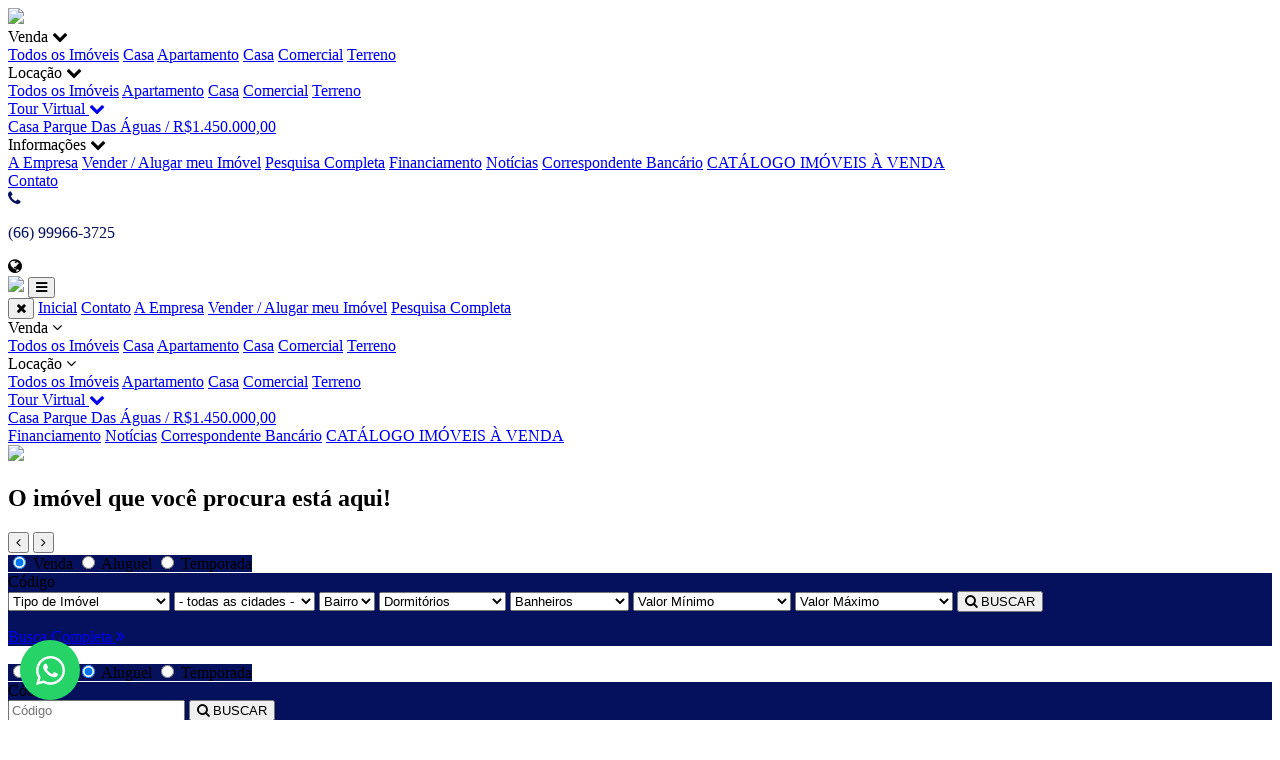

--- FILE ---
content_type: text/html; charset=iso-8859-1
request_url: https://www.casablancaimob.com.br/
body_size: 15484
content:
<!DOCTYPE html>
<html lang="pt-br"><head>
    <meta name="viewport" content="width=device-width, initial-scale=1.0">
    <meta http-equiv="X-UA-Compatible" content="ie=edge">
    <meta http-equiv="Content-Type" content="text/html; charset=iso-8859-1">
	<title>CASA BLANCA IM&Oacute;VEIS</title><meta name="description" content="Casa Blanca, Imobili&aacute;ria em Primavera do Leste - MT, Im&oacute;veis em Primavera do Leste, www.casablancaimob.com.br" /><meta name="keywords" content="Casa Blanca, Imobili&aacute;ria em Primavera do Leste - MT, Im&oacute;veis em Primavera do Leste, www.casablancaimob.com.br" /><link rel="canonical" href="https://www.casablancaimob.com.br/"/> 
<link rel="amphtml" href="https://www.casablancaimob.com.br/?amp=1"><link rel="icon" sizes="192x192" href="/imagens/favicon/20231207100004_192x192_1.png" /><link rel="icon" type="image/png" sizes="16x16" href="/imagens/favicon/20231207100004_16x16_1.png"><link rel="icon" type="image/png" sizes="32x32" href="/imagens/favicon/20231207100004_32x32_1.png"><link rel="shortcut icon" href="/imagens/favicon/20231207100004_ico_1.ico" /><meta property="og:image" content="https://cdn-img-src.imobibrasil.app.br/c3006f96cc062413fd0659cd6f820152b0734ce0/logos/logo_site/202312071051246699.png" /><meta property="og:url" content="http://www.casablancaimob.com.br" /><meta property="og:title" content="CASA BLANCA IM&Oacute;VEIS" /><meta property="og:type" content="website" /><meta property="og:locale" content="pt_BR" /><meta property="og:description" content="Casa Blanca, Imobili&aacute;ria em Primavera do Leste - MT, Im&oacute;veis em Primavera do Leste, www.casablancaimob.com.br" /><meta http-equiv="content-language" content="pt-br"><meta http-equiv="pragma" content="no-cache" /><meta name="robots" content="index,follow"/><!-- msvalidate.01 file -->
<!-- google-site-verification file --><script type="application/ld+json">
    {"@context":"https://schema.org",
    "@type":"RealEstateAgent",
    "logo":"https://cdn-img-src.imobibrasil.app.br/c3006f96cc062413fd0659cd6f820152b0734ce0/logos/logo_site/202312071051246699.png",
    "image":"https://cdn-img-src.imobibrasil.app.br/c3006f96cc062413fd0659cd6f820152b0734ce0/logos/logo_site/202312071051246699.png",
    "url":"https://www.casablancaimob.com.br/",
    "@id":"https://www.casablancaimob.com.br/",
    "name":"Casa Blanca Imobiliária",
    "description":"CASA BLANCA IMÓVEIS",
    "telephone":"(66) 99977-4544",
	"priceRange": "$$$",
    "address":{"@type":"PostalAddress","streetAddress":"Av. Cuiabá, Centro, 151","addressLocality":"Primavera do Leste",
                    "addressRegion":"MT",
                    "addressCountry":"Brasil",
                    "postalCode":"78850000"},
    "sameAs":["https://www.facebook.com/casablancaimob","https://www.instagram.com/casablancaimob/","https://api.whatsapp.com/send?l=pt_BR&phone=5566999663725&text=Ol%C3%A1%20Casa%20Blanca%20Imobili%C3%A1ria,%20gostaria%20de%20saber%20mas%20sobre%20im%C3%B3veis!",""] }
</script>



    <link rel="stylesheet" type="text/css" href="https://fonts.googleapis.com/css?family=Be+Vietnam:400,700&display=swap">
    <link rel="stylesheet" type="text/css" href="/t29/plugins/font-awesome-4.7.0/css/font-awesome.min.css">
    <link rel="stylesheet" type="text/css" href="/t29/plugins/slick-1.8.1/slick/slick-theme.css">
    <link rel="stylesheet" type="text/css" href="https://s2.src-imobibrasil.com.br/t29/plugins/slick-1.8.1/slick/slick.css">
    <link rel="stylesheet" type="text/css" href="https://s2.src-imobibrasil.com.br/t29/plugins/animate.css">

    <link rel="stylesheet" href="https://s2.src-imobibrasil.com.br/t29/css/index.css">
    <link rel="stylesheet" href="https://s2.src-imobibrasil.com.br/t29/css/header.css">
    <link rel="stylesheet" href="https://s2.src-imobibrasil.com.br/t29/css/menu.css">
    <link rel="stylesheet" href="https://s2.src-imobibrasil.com.br/t29/css/footer.css">
    <script src="https://s2.src-imobibrasil.com.br/t29/plugins/jquery-3.4.1.min.js"></script>

    	<style>.menu__logo h1{display: table-column;width: 100%;text-indent: -10001px;padding: 0;margin: 0;}</style>            
    
    <style type="text/css">
        .menu__navigation__item:hover {
            color: #06115E;
            box-shadow: inset 0px -4px 0px 0px #06115E;
        }

        .menu__navigation__dropdown__content__item:hover {
            box-shadow: 0px 2px 0px 0px #06115E;
            color: #06115E;
        }

        .menu__contato__icone, 
        .menu__contato__texto .dois,
        .rodape__col__link i,
        .rodape__col li i,
        .topsearch__total span
        {
            color: #06115E;
        }

        .home__carousel__item__btn, 
        .barradebusca__abas__item,
        .barradebusca__abas__item:hover span,
        .barradebusca__form--1 .barradebusca__abas__item input:checked + span,
        .barradebusca__form,
        .barradebusca__abas .ativo,
        .slickcarousel__item__tag1,
        .slickcarousel__valor,
        .destaquecard__nav__title::after,
        .destaquecard__tagimg,
        .diversos__item__separator,
        .rodape__col__separator,
		.searchfilters__btn, .imovelcard__valor__enviarmensagem
        {
            background-color: #06115E;
        }

        .destaquecard:hover .destaquecard__img::after {
            background: linear-gradient(to bottom, rgba(255,255,255,0) 50%, #06115E 100%);
        }

        .rodape__col__link:hover {
            box-shadow: 0px 2px 0px 0px #06115E;
			padding-left:2px;
        }

        .rodape__col__uc__item__tooltip {
            box-shadow: 0px 0px 5px 2px #06115E;
        }
		
		.maispesquisados__item:hover{background-color: #06115E; color: #fff; border-color: #06115E;}
		.fonte_padrao a:hover{ color: #; }
		.fontepadrao_cor { font-family: Arial; font-size: 12px; font-weight: normal; color: #; text-decoration: none; }
		.fontepadrao_cor_grande { font-family: Arial; font-size: 16px; font-weight: normal; color: #; text-decoration: none;}
		.imagemON { background: #06115E; }
		.bgcor1	  { background: #06115E; }
		.bgcorft  { color: #; }
		.bgcorcolor	{  background-color:#06115E; }
		.campo { color: #000; font-family: Arial; font-size: 12px; border: solid 1px #CCC; height: 20px; width: 98%; background-color: #FFF; 	} 	 	
		.caixa { color: #000; font-family: Arial; font-size: 12px; border: solid 1px #CCC; height: 80px; width: 98%; background-color: #FFF; 	}
		.campopesm{ width:100%; padding:0px  5px; margin:5px 0; -webkit-box-sizing: border-box; -moz-box-sizing: border-box; box-sizing: border-box; border:1px solid #ddd; outline:1px solid #ddd; min-height: 30px;   height: auto; color:black;}
    </style>
    

    


	<script type="text/javascript">
        function SubmitFormValidaTopo(pForm) {
            var getString = "";
            var elems = pForm.getElementsByTagName('select');
            for(var i = 0; i < elems.length; i++) 
            {
                if(elems[i].type == "submit") {
                    continue;
                }
				
                if (elems[i].value != "")  {
                    if (elems[i].value != 0)  
   	                    getString += encodeURIComponent(elems[i].name) + "=" + encodeURIComponent(elems[i].value) + "&";
                }
            }
    
            var elems = pForm.getElementsByTagName('input');
            for(var i = 0; i < elems.length; i++) 
            {
                if (elems[i].value != "")  {
					if(elems[i].type == "radio" && !elems[i].checked) 
						continue;
						
                    if (elems[i].value != 0)  
                        getString += encodeURIComponent(elems[i].name) + "=" + encodeURIComponent(elems[i].value) + "&";
                }
            }
            
            if (getString!="")
            {
                getString = getString.substring(0, getString.length - 1);
                getString = getString.replace("%2B", "+");
                getString = "/?"+ getString;
            } // 
            
            window.location = pForm.action + getString;
            return false;
        }
    </script> 

	<script type="text/javascript">
        window.onDomReady = function dgDomReady(fn){
            if(document.addEventListener)	//W3C
                document.addEventListener("DOMContentLoaded", fn, false);
            else //IE
                document.onreadystatechange = function(){dgReadyState(fn);}
        }
        
        function dgReadyState(fn){ //dom is ready for interaction (IE)
            if(document.readyState == "interactive") fn();
        }
        
        dgCidadesBairros = function(bairro,cidade,init) {
          this.set(bairro,cidade);
          if (init) this.start();
        }
        
        dgCidadesBairros.prototype = {
          cidade: document.createElement('select'),
          bairro: document.createElement('select'),
          set: function(cidade, bairro) {
            this.cidade=cidade;
            this.cidade.dgCidadesBairros=this
            this.bairro=bairro;
            this.cidade.onchange=function(){this.dgCidadesBairros.run()};
          },
          run: function () {
            var sel = this.cidade.options.selectedIndex;
            var itens = this.bairros[sel];
            var itens_value = this.bairros_value[sel];
            
            var itens_total = itens.length;
            var opts = this.bairro;
            while (opts.childNodes.length)
              opts.removeChild(opts.firstChild);
            this.addOption(opts, '', '- todos -');
            for (var i=0;i<itens_total;i++)
                if (itens[i] != '')
                  this.addOption(opts, itens_value[i], itens[i]);
          },
          start: function () {
            var cidade = this.cidade
            while (cidade.childNodes.length)
              cidade.removeChild(cidade.firstChild);
            for (var i=0;i<this.cidades.length;i++)
              this.addOption(cidade, this.cidades[i][0], this.cidades[i][1]);
          },
          addOption: function (elm, val, text) {
            var opt = document.createElement('option');
            opt.appendChild(document.createTextNode(text));
            opt.value = val;
            elm.appendChild(opt);
          },
        
              cidades : [
                ['','- todas as cidades -'], ['cuiaba','Cuiabá'], ['paranatinga','Paranatinga'], ['poxoreo','Poxoréo'], ['primavera-do-leste','Primavera Do Leste'], ['reserva-do-cabacal','Reserva Do Cabaçal']              ],
              bairros : [
                [''], ['CPA 4 - 3° ETAPA', 'Duque de Caxias'], ['JARDIM PANORAMA'], ['Zona Rural'], ['Belvedere', 'Buirtis Universitário II', 'BURITIS EXPANSÃO II', 'Buritis I', 'Buritis II', 'Buritis III', 'Buritis IV', 'Buritis Prime', 'Buritis Universitario I', 'BURITIS UNIVERSITARIO II', 'Buritis V', 'CASTELANDIA', 'CASTELANDIA II', 'Centro', 'Centro Leste', 'CONDOMINIO RESERVA BELAS ARTES', 'Condominio Reserva Da Mata', 'Jardim Das Americas', 'Jardim Europa', 'Jardim Europa I', 'Jardim Europa II', 'Jardim Europa III', 'Jardim Europa IV', 'Jardim Luciana', 'Jardim Riva', 'Jardim Vitória', 'Parque Das Águas', 'Parque Eldorado', 'Poncho Verde', 'Poncho Verde II', 'Poncho Verde III', 'Primavera II', 'Primavera III', 'Residencial Buritis Primavera', 'Santa Felicidade', 'SANTA FELICIDADE II', 'Três Américas', 'Vertente das Águas', 'VILLA GRAMADO'], ['VILLA GRAMADO']              ],
            
              bairros_value : [
                [''], ['cpa-4-3deg-etapa-690142', 'duque-de-caxias-692877'], ['jardim-panorama-653688'], ['zona-rural-547363'], ['belvedere-547391', 'buirtis-universitario-ii-608048', 'buritis-expansao-ii-654185', 'buritis-i-547659', 'buritis-ii-544777', 'buritis-iii-544819', 'buritis-iv-547657', 'buritis-prime-547791', 'buritis-universitario-i-547664', 'buritis-universitario-ii-647329', 'buritis-v-544773', 'castelandia-687478', 'castelandia-ii-652261', 'centro-545141', 'centro-leste-545162', 'condominio-reserva-belas-artes-688214', 'condominio-reserva-da-mata-549522', 'jardim-das-americas-547827', 'jardim-europa-547782', 'jardim-europa-i-547667', 'jardim-europa-ii-547119', 'jardim-europa-iii-547114', 'jardim-europa-iv-651389', 'jardim-luciana-544793', 'jardim-riva-544851', 'jardim-vitoria-546975', 'parque-das-aguas-547387', 'parque-eldorado-547392', 'poncho-verde-546950', 'poncho-verde-ii-545171', 'poncho-verde-iii-545165', 'primavera-ii-544839', 'primavera-iii-547091', 'residencial-buritis-primavera-546994', 'santa-felicidade-547789', 'santa-felicidade-ii-544814', 'tres-americas-548817', 'vertente-das-aguas-544828', 'villa-gramado-634224'], ['villa-gramado-634224']              ]
        };
    </script>
        
</head>
<body>
	<section class="menu">
	<a href="/" title="Inicial" class="menu__logo"><h1>Casa Blanca Imobiliária, imobiliária em Primavera do Leste</h1><img src="https://cdn-img-src.imobibrasil.app.br/c3006f96cc062413fd0659cd6f820152b0734ce0/logos/logo_site/202312071051246699.png" border="0" id="img-202312071051246699"></a>
    
    <div class="menu__navigation">

                            <div class="menu__navigation__item">
                    Venda <i class="fa fa-chevron-down" aria-hidden="true"></i>
                    <div class="menu__navigation__dropdown__content">
                            <a class="menu__navigation__dropdown__content__item" href="/imovel/?finalidade=venda">Todos os Im&oacute;veis</a>
                             
                                   <a class="menu__navigation__dropdown__content__item" href="/imovel/?finalidade=venda&tipo=casa">Casa</a>
                             
                                   <a class="menu__navigation__dropdown__content__item" href="/imovel/?finalidade=venda&tipo=apartamento">Apartamento</a>
                             
                                   <a class="menu__navigation__dropdown__content__item" href="/imovel/?finalidade=venda&tipo=casa">Casa</a>
                             
                                   <a class="menu__navigation__dropdown__content__item" href="/imovel/?finalidade=venda&tipo=comercial">Comercial</a>
                             
                                   <a class="menu__navigation__dropdown__content__item" href="/imovel/?finalidade=venda&tipo=terreno">Terreno</a>
                                                </div>
                </div>
            
                            <div class="menu__navigation__item">
                    Loca&ccedil;&atilde;o <i class="fa fa-chevron-down" aria-hidden="true"></i>
                    <div class="menu__navigation__dropdown__content">
                             <a class="menu__navigation__dropdown__content__item" href="/imovel/?finalidade=locacao">Todos os Im&oacute;veis</a>
                              
                                 <a class="menu__navigation__dropdown__content__item" href="/imovel/?finalidade=locacao&tipo=apartamento">Apartamento</a>
                              
                                 <a class="menu__navigation__dropdown__content__item" href="/imovel/?finalidade=locacao&tipo=casa">Casa</a>
                              
                                 <a class="menu__navigation__dropdown__content__item" href="/imovel/?finalidade=locacao&tipo=comercial">Comercial</a>
                              
                                 <a class="menu__navigation__dropdown__content__item" href="/imovel/?finalidade=locacao&tipo=terreno">Terreno</a>
                                                 </div>
                </div>
                
            
              
                    <span data='38' style='display:none;'></span>
                    <div class="menu__navigation__item">
                   <a class="" target="_self" href="#">Tour Virtual <i class="fa fa-chevron-down" aria-hidden="true"></i></a>
                   <div class="menu__navigation__dropdown__content"><a class="menu__navigation__dropdown__content__item" target="_blank" href="https://www.meutour360.com/tour-360/casa-blanca">Casa Parque Das Águas / R$1.450.000,00</a>
                    </div>
                  </div>                <div class="menu__navigation__item">
                    Informa&ccedil;&otilde;es <i class="fa fa-chevron-down" aria-hidden="true"></i>
                    <div class="menu__navigation__dropdown__content">
                            <a class="menu__navigation__dropdown__content__item" href="/sobre">A Empresa</a>                            <a class="menu__navigation__dropdown__content__item" href="/seu-imovel">Vender / Alugar meu Imóvel</a>                            <a class="menu__navigation__dropdown__content__item" href="/buscar">Pesquisa Completa</a>             
                                      <a class="menu__navigation__dropdown__content__item" href="/financiamento">Financiamento</a>                             	<a class="menu__navigation__dropdown__content__item" href="/noticias">Not&iacute;cias</a>                                                                                     		  <a class="menu__navigation__dropdown__content__item" href="/correspondente">Correspondente Banc&aacute;rio</a>                                                                                                                        <a class="menu__navigation__dropdown__content__item" href="/pagina/catalogo-imoveis-a-venda" >CATÁLOGO IMÓVEIS À VENDA</a>
                                    
                    </div>
                </div>
        
                <a class="menu__navigation__item" href=" /contato">Contato</a>        
                
        
        
    </div>

        <div class="menu__contato">
        <i class="fa fa-phone menu__contato__icone" aria-hidden="true"></i>
        <div class="menu__contato__texto">
            <p class="dois">(66) 99966-3725</p>
        </div>
    </div>
    
    <div class="menu__traducao" onclick="toggle_visibility('google_translate_element');">
        <i class="menu__traducao__icone fa fa-globe" aria-hidden="true"></i>
        <div id="google_translate_element"></div>
    </div>
</section>



<section class="menumobile">
    <a href="/" title="Inicial" class="menu__logo"><img src="https://cdn-img-src.imobibrasil.app.br/c3006f96cc062413fd0659cd6f820152b0734ce0/logos/logo_site/202312071051246699.png" border="0" id="img-202312071051246699"></a>

    <button class="menumobile__togglebtn"><i class="fa fa-bars" aria-hidden="true"></i></button>

    <div class="menumobile__modal animated slideInDown faster">
        <div class="menumobile__modal__container">
            <button class="menumobile__modal__close"><i class="fa fa-times" aria-hidden="true"></i></button>
            
        <a class="menumobile__modal__link" href="/">Inicial</a>
        <a class="menumobile__modal__link" href=" /contato">Contato</a>
        <a class="menumobile__modal__link" href="/sobre">A Empresa</a>        <a class="menumobile__modal__link" href="/seu-imovel">Vender / Alugar meu Imóvel</a>        <a class="menumobile__modal__link" href="/buscar">Pesquisa Completa</a> 
			                <div href="" class="menumobile__modal__link">
                    Venda <i class="fa fa-angle-down" aria-hidden="true"></i>
                    <div class="menumobile__modal__link__content">
                                <a class="menumobile__modal__link" href="/imovel/?finalidade=venda">Todos os Im&oacute;veis</a>
                                 
                                       <a class="menumobile__modal__link" href="/imovel/?finalidade=venda&tipo=casa">Casa</a>
                                 
                                       <a class="menumobile__modal__link" href="/imovel/?finalidade=venda&tipo=apartamento">Apartamento</a>
                                 
                                       <a class="menumobile__modal__link" href="/imovel/?finalidade=venda&tipo=casa">Casa</a>
                                 
                                       <a class="menumobile__modal__link" href="/imovel/?finalidade=venda&tipo=comercial">Comercial</a>
                                 
                                       <a class="menumobile__modal__link" href="/imovel/?finalidade=venda&tipo=terreno">Terreno</a>
                                                    </div>
                </div>
                
                            <div href="" class="menumobile__modal__link">
                     Loca&ccedil;&atilde;o <i class="fa fa-angle-down" aria-hidden="true"></i>
                    <div class="menumobile__modal__link__content">
                             <a class="menumobile__modal__link" href="/imovel/?finalidade=locacao">Todos os Im&oacute;veis</a>
                              
                                 <a class="menumobile__modal__link" href="/imovel/?finalidade=locacao&tipo=apartamento">Apartamento</a>
                              
                                 <a class="menumobile__modal__link" href="/imovel/?finalidade=locacao&tipo=casa">Casa</a>
                              
                                 <a class="menumobile__modal__link" href="/imovel/?finalidade=locacao&tipo=comercial">Comercial</a>
                              
                                 <a class="menumobile__modal__link" href="/imovel/?finalidade=locacao&tipo=terreno">Terreno</a>
                                                 </div>
                </div>
            
            
                    <span data='38' style='display:none;'></span>
                    <div class="menu__navigation__item">
                   <a class="" target="_self" href="#">Tour Virtual <i class="fa fa-chevron-down" aria-hidden="true"></i></a>
                   <div class="menu__navigation__dropdown__content"><a class="menu__navigation__dropdown__content__item" target="_blank" href="https://www.meutour360.com/tour-360/casa-blanca">Casa Parque Das Águas / R$1.450.000,00</a>
                    </div>
                  </div>
                  <a class="menumobile__modal__link" href="/financiamento">Financiamento</a>         	<a class="menumobile__modal__link" href="/noticias">Not&iacute;cias</a>                         		  <a class="menumobile__modal__link" href="/correspondente">Correspondente Banc&aacute;rio</a>                                        <a class="menumobile__modal__link" href="/pagina/catalogo-imoveis-a-venda" >CATÁLOGO IMÓVEIS À VENDA</a>
        

        </div> 
    </div>
</section>
<section class="home">

    <div class="home__carousel">
        <div class="home__carousel__item"><img src="https://imgs2.cdn-imobibrasil.com.br/t29/imagens/destaque/img14.jpg"><h2 class="home__title--1">O imóvel que você procura está aqui!</h2></div>    </div>

    <div class="home__carouselarrows">
        <button class="home__carouselarrows__left">
            <i class="fa fa-angle-left" aria-hidden="true"></i>
        </button>
        <button class="home__carouselarrows__right">
            <i class="fa fa-angle-right" aria-hidden="true"></i>
        </button>
    </div>





    <div class="container--1">

        <div class="barradebusca">
            <form action="/imovel" method="get" onsubmit="return SubmitFormValidaTopo(this);" class="barradebusca__form--1">
                                <div class="barradebusca__abas">

                                            <label class="barradebusca__abas__item">
                            <input class="barradebusca__abas__item__radio" type="radio" name="finalidade" data-radio="venda" value="venda" checked>
                            <span>Venda</span>
                        </label>
                    
                                            <label class="barradebusca__abas__item">
                            <input class="barradebusca__abas__item__radio" type="radio" name="finalidade" data-radio="aluguel" value="locacao">
                            <span>Aluguel</span>
                        </label>
                    
                                            <label class="barradebusca__abas__item">
                            <input class="barradebusca__abas__item__radio" type="radio" name="finalidade" data-radio="temporada" value="temporada">
                            <span>Temporada</span>
                        </label>
                    
                    <div class="barradebusca__abas__item abacodigo" id="">
                        <span>C&oacute;digo</span>
                    </div>

                </div>
                <div class="barradebusca__form">
                    <select name="tipo" id="tipo" data-aos="fade-up" data-aos-delay="100" data-aos-duration="200" aria-label="Tipo do Imóvel">
                                                    <option value="apartamento">Apartamento</option>
                                                    <option value="casa">Casa</option>
                                                    <option value="sala-comercial">Sala Comercial</option>
                                                    <option value="sitio-chacara">Sítio / Chácara</option>
                                                    <option value="terreno">Terreno</option>
                                                    <option value="sobrado">Sobrado</option>
                                                    <option value="galpao">Galpão</option>
                                                    <option value="casa-comercial">Casa Comercial</option>
                                                    <option value="alto-padrao">Alto Padrão</option>
                                                    <option value="salao-comercial">Salão Comercial</option>
                                                    <option value="residencial-e-comercial">Residencial e Comercial</option>
                                                    <option value="terreno-comercial">Terreno Comercial</option>
                                            </select>
                    <script>
                        (function() {
                            const select = document.getElementById("tipo");
                            
                            // Armazena todas as opções
                            const options = Array.from(select.options).slice(0);
                    
                            // Ordena as opções alfabeticamente pelo texto do option
                            options.sort((a, b) => a.text.localeCompare(b.text));
                    
                            // Remove todas as opções do <select> e adiciona novamente com a ordenação correta
                            const firstOption = new Option("Tipo de Imóvel", "");
                            firstOption.selected = true;
                            select.appendChild(firstOption);
                    
                            // Adiciona as opções ordenadas
                            options.forEach(option => select.appendChild(option));
                        })();
                    </script>

                    <select name="cidade" id="cidadebus2" data-aos="fade-up" data-aos-delay="300" data-aos-duration="200" aria-label="Cidade">
                        <option value="" selected="selected">Cidade</option>
                    </select>

                    <select name="bairro" id="bairrobus2" data-aos="fade-up" data-aos-delay="400" data-aos-duration="200" aria-label="Bairro">
                        <option value="" selected>Bairro</option>
                    </select>

                    <select name="dormitorios" id="frm_dormitorios">
                        <option selected="selected" value="">Dormit&oacute;rios</option>
                        <option value="1">1 dormit&oacute;rio</option>
                        <option value="2">2 dormit&oacute;rios</option>
                        <option value="3">3 dormit&oacute;rios</option>
                        <option value="4">4 dormit&oacute;rios</option>
                        <option value="5">5 dormit&oacute;rios</option>
                        <option value="21">1 ou + dormit&oacute;rios</option>
                        <option value="22">2 ou + dormit&oacute;rios</option>
                        <option value="23">3 ou + dormit&oacute;rios</option>
                        <option value="24">4 ou + dormit&oacute;rios</option>
                        <option value="25">5 ou + dormit&oacute;rios</option>
                    </select>

                    <select name="banheiros" id="frm_banheiros">
                        <option selected="selected" value="">Banheiros</option>
                        <option value="1">1 banheiro</option>
                        <option value="2">2 banheiros</option>
                        <option value="3">3 banheiros</option>
                        <option value="4">4 banheiros</option>
                        <option value="5">5 banheiros</option>
                        <option value="21">1 ou + banheiros</option>
                        <option value="22">2 ou + banheiros</option>
                        <option value="23">3 ou + banheiros</option>
                        <option value="24">4 ou + banheiros</option>
                        <option value="25">5 ou + banheiros</option>
                    </select>

                    <select name="vmi" id="vmi" data-aos="fade-up" data-aos-delay="500" data-aos-duration="200" aria-label="Valor Mínimo">
                        
			  <option selected="selected" value="0">- sem valor -</option>
			  <option value="500">R$ 500</option>
			  <option value="750">R$ 750</option>
			  <option value="1000">R$ 1.000</option>
			  <option value="1500">R$ 1.500</option>
			  <option value="2500">R$ 2.500</option>
			  <option value="5000">R$ 5.000</option>
			  <option value="10000">R$ 10.000</option>
			  <option value="25000">R$ 25.000</option>
			  <option value="40000">R$ 40.000</option>
			  <option value="60000">R$ 60.000</option>
			  <option value="80000">R$ 80.000</option>
			  <option value="100000">R$ 100.000</option>
			  <option value="150000">R$ 150.000</option>
			  <option value="200000">R$ 200.000</option>
			  <option value="300000">R$ 300.000</option>
			  <option value="400000">R$ 400.000</option>
			  <option value="500000">R$ 500.000</option>
			  <option value="600000">R$ 600.000</option>
			  <option value="700000">R$ 700.000</option>
			  <option value="800000">R$ 800.000</option>
			  <option value="900000">R$ 900.000</option>

			  <option value="1000000">R$ 1.000.000</option>
			  <option value="1200000">R$ 1.200.000</option>
			  <option value="1400000">R$ 1.400.000</option>
			  <option value="1600000">R$ 1.600.000</option>
			  <option value="1800000">R$ 1.800.000</option>

			  <option value="2000000">R$ 2.000.000</option>
			  <option value="2500000">R$ 2.500.000</option>
			  <option value="3000000">R$ 3.000.000</option>
			  <option value="3500000">R$ 3.500.000</option>
			  <option value="4000000">R$ 4.000.000</option>
			  <option value="4500000">R$ 4.500.000</option>
			  <option value="5000000">R$ 5.000.000</option>
			  <option value="5000000">Acima de R$ 5.000.000</option>
			  
			                         <option value="0" selected="selected">Valor Mínimo</option>
                    </select>

                    <select name="vma" id="vma" data-aos="fade-up" data-aos-delay="600" data-aos-duration="200" aria-label="Valor Máximo">
                        
			  <option selected="selected" value="0">- sem valor -</option>
			  <option value="750">R$ 750</option>
			  <option value="1000">R$ 1.000</option>
			  <option value="1500">R$ 1.500</option>
			  <option value="2500">R$ 2.500</option>
			  <option value="5000">R$ 5.000</option>
			  <option value="10000">R$ 10.000</option>
			  <option value="25000">R$ 25.000</option>
			  <option value="40000">R$ 40.000</option>

			  <option value="60000">R$ 60.000</option>
			  <option value="80000">R$ 80.000</option>
			  <option value="100000">R$ 100.000</option>
			  <option value="150000">R$ 150.000</option>
			  <option value="200000">R$ 200.000</option>
			  <option value="300000">R$ 300.000</option>
			  <option value="400000">R$ 400.000</option>
			  <option value="500000">R$ 500.000</option>
			  <option value="600000">R$ 600.000</option>
			  <option value="700000">R$ 700.000</option>
			  <option value="800000">R$ 800.000</option>
			  <option value="900000">R$ 900.000</option>

			  <option value="1000000">R$ 1.000.000</option>
			  <option value="1200000">R$ 1.200.000</option>
			  <option value="1400000">R$ 1.400.000</option>
			  <option value="1600000">R$ 1.600.000</option>
			  <option value="1800000">R$ 1.800.000</option>
			  
			  <option value="2000000">R$ 2.000.000</option>
			  <option value="2500000">R$ 2.500.000</option>
			  <option value="3000000">R$ 3.000.000</option>
			  <option value="3500000">R$ 3.500.000</option>
			  <option value="4000000">R$ 4.000.000</option>
			  <option value="4500000">R$ 4.500.000</option>
			  <option value="5000000">R$ 5.000.000</option>
			  
			  <option value="0">Acima de R$ 5.000.000</option>
			                         <option value="0" selected="selected">Valor Máximo</option>
                    </select>

                    <button><i class="fa fa-search" aria-hidden="true"></i> BUSCAR </button>

                    <a href="/buscar" class="barradebusca__form__pesquisaavancada">
                        <p>Busca Completa <i class="fa fa-angle-double-right" aria-hidden="true"></i></p>
                    </a>
                </div>
            </form>
            <script type="text/javascript">
				new dgCidadesBairros( 
					document.getElementById("cidadebus2"), 
					document.getElementById("bairrobus2"), 
					true
				);
			</script><link href="https://s2.src-imobibrasil.com.br/Scripts/select2/select2.min.css" rel="stylesheet" />
<script src="https://s2.src-imobibrasil.com.br/Scripts/select2/select2.min.js" defer="defer"></script>
<style>
  
  /* css geral */
  .select2-container--default .select2-selection--single{border-radius: 0px;padding: 4px 6px;font-family: arial;font-size: 13px;height: 38px; }
  .select2-container--default .select2-selection--single .select2-selection__rendered {color: #000;}
  .select2-container--default .select2-selection--single .select2-selection__arrow b{border-color: #000 transparent transparent transparent; }
  
      
  /* css para modelo responsivo 1 */
  .grid-3.caixa-busca .select::after{background-color: #fff;}
</style>
<script>
window.addEventListener('load', function () {
	$(function() {
		$('#tipo').select2();
		$('#cidadebus2').select2();
		$('#bairrobus2').select2();
		$('#finalidade').select2();
	});
});
</script><style>
.select2-container--default .select2-selection--single .select2-selection__arrow {top: 10px;  right: 2px;}		
.select2-container--default .select2-selection--single{outline: none; transition: all .4s ease; height: 45px; border-radius: 2px;font-size: 15px;cursor: pointer;padding: 10px 14px; font-size: 16px;font-weight: 700; border: 0px; margin-bottom: 5px;	}
@media(min-width:720px){ .select2-dropdown{ min-width: 250px !important; } }
@media(max-width:769px){ .select2{  width: 100% !important ; } }
			</style>

            <form action="/imovel/" class="barradebusca__form--2">
                <div class="barradebusca__abas">

                                            <label class="barradebusca__abas__item">
                            <input class="barradebusca__abas__item__radio" type="radio" name="radio" data-radio="venda">
                            <span>Venda</span>
                        </label>
                    
                                            <label class="barradebusca__abas__item">
                            <input class="barradebusca__abas__item__radio" type="radio" name="radio" data-radio="aluguel" checked>
                            <span>Aluguel</span>
                        </label>
                    
                                            <label class="barradebusca__abas__item">
                            <input class="barradebusca__abas__item__radio" type="radio" name="radio" data-radio="temporada">
                            <span>Temporada</span>
                        </label>
                    
                    <div class="barradebusca__abas__item abacodigo" id="">
                        <span>C&oacute;digo</span>
                    </div>
                </div>

                <div class="barradebusca__form">
                    <input name="reftipo" type="hidden" disabled="disabled" value="exata" id="reftipo" />
                                        <input type="text" name="ref" id="" placeholder="Código" maxlength="50" minlength="2" required>
                    <button type="submit"><i class="fa fa-search" aria-hidden="true"></i> BUSCAR </button>
                </div>
            </form>
        </div>
        <br><br><br><br>
    </div>
</section>

<div id="divAbaixoTopo">
    </div>
<div id="divAbaixoPesquisa">
    </div>

    <section class="sobrenos">
        <div class="container--1">
            <h2>A Empresa</h2>
            <p>Casa Blanca Imobili&aacute;ria iniciou suas atividades visando construir a sua hist&oacute;ria no mercado imobili&aacute;rio de Primavera do Leste, de forma s&oacute;lida, confi&aacute;vel e duradoura.

Trata-se de imobili&aacute;ria atuante no mercado, com um hist&oacute;rico &iacute;ntegro e de &oacute;timas negocia&ccedil;&otilde;es. &Eacute;tica profissional e transpar&ecirc;ncia s&atilde;o imprescind&iacute;veis no mercado imobili&aacute;rio.

A busca pela excel&ecirc;ncia &eacute; &agrave; maneira crescimento neste mercado, sendo assim, a Casa Blanca Imobili&aacute;ria oferece para o seus clientes um atendimento personalizado, o que resulta em seguran&ccedil;a a todos os neg&oacute;cios realizados, satisfazendo os nossos clientes.

A atua&ccedil;&atilde;o com dinamismo e profissionalismo na presta&ccedil;&atilde;o de servi&ccedil;os, faz da Casa Blanca Imobili&aacute;ria uma das empresas mais eficientes no mercado imobili&aacute;rio regional.

Venha conosco, fa&ccedil;a parte desta fam&iacute;lia voc&ecirc; tamb&eacute;m!

CASA BLANCA IMOBILI&Aacute;RIA
Av. Cuiab&aacute;,
Centro - Primavera do Leste &ndash; CEP 78850-000
(66) 99977-4544 (66) 99966-3725
contato.casablancaimobiliaria@gmail.com</p>
        </div>
    </section>

<div id="divAbaixoBanner">
    </div>


    <section class="carousel">
        <div class="container--1">
            <div class="slickcarousel">

                                    <a href="/imovel/3585587/casa-temporada-primavera-do-leste-mt-poncho-verde-iii" title="Casa para Temporada em Primavera do Leste, Poncho Verde III" class="slickcarousel__item">

                        <img class="slickcarousel__item__background" src="https://imgs2.cdn-imobibrasil.com.br/imagens/imoveis/sem-foto-gde25.png">
                        <div class="slickcarousel__item__content">
                            <h2>SUA CASA POR TEMPORADA EM PRIMAVERA DO LESTE - MT</h2>
                            <p>Primavera do Leste, Poncho Verde III</p>
                            <br><br>
                            <p></p>
                            <br><br>
                            <div class="slickcarousel__features">
                                <div class="slickcarousel__features__item"><i class="fa fa-bed" aria-hidden="true"></i>
                                        <p><b>1</b> Dormit&oacute;rio</p>
                                    </div>                                <div class="slickcarousel__features__item"><i class="fa fa-shower" aria-hidden="true"></i>
                                        <p><b>2</b> Banheiros</p>
                                    </div>                                <div class="slickcarousel__features__item"><i class="fa fa-car" aria-hidden="true"></i>
                                        <p><b>1</b> Vaga</p>
                                    </div>                                <div class="slickcarousel__features__item"><i class="fa fa-bath" aria-hidden="true"></i>
                                    <p><b>1</b> Suíte</p>
                                </div>                                                                                                                            </div>
                            <div class="slickcarousel__valor">
                                R$ 280                            </div>
                        </div>
                        <img class="slickcarousel__item__imagem" src="https://imgs2.cdn-imobibrasil.com.br/imagens/imoveis/sem-foto-gde25.png">
                                                                    </a>

                                    <a href="/imovel/3731050/casa-venda-primavera-do-leste-mt-buritis-expansao-ii" title="Casa para Venda em Primavera do Leste, BURITIS EXPANSÃO II" class="slickcarousel__item">

                        <img class="slickcarousel__item__background" src="https://imgs2.cdn-imobibrasil.com.br/imagens/imoveis/202508051356558401.jpg">
                        <div class="slickcarousel__item__content">
                            <h2>Casa - Venda</h2>
                            <p>Primavera do Leste, BURITIS EXPANSÃO II</p>
                            <br><br>
                            <p>Casa bem localizada no Residencial Buritis II - Expans&atilde;o,

sendo 2 quartos, sala, cozinha, banheiro social e &aacute;rea de servi&ccedil;o.</p>
                            <br><br>
                            <div class="slickcarousel__features">
                                <div class="slickcarousel__features__item"><i class="fa fa-bed" aria-hidden="true"></i>
                                        <p><b>2</b> Dormit&oacute;rios</p>
                                    </div>                                <div class="slickcarousel__features__item"><i class="fa fa-shower" aria-hidden="true"></i>
                                        <p><b>1</b> Banheiro</p>
                                    </div>                                                                                                                                <div class="slickcarousel__features__item"><i class="fa fa-expand" aria-hidden="true"></i>
                                    <p><b>200,00</b> Área</p>
                                </div>                                <div class="slickcarousel__features__item"><i class="fa fa-expand" aria-hidden="true"></i>
                                    <p><b>200,00</b> Terreno</p>
                                </div>                            </div>
                            <div class="slickcarousel__valor">
                                R$ 280.000                            </div>
                        </div>
                        <img class="slickcarousel__item__imagem" src="https://imgs2.cdn-imobibrasil.com.br/imagens/imoveis/202508051356558401.jpg">
                                                                    </a>

                                    <a href="/imovel/3629101/casa-venda-primavera-do-leste-mt-buritis-universitario-i" title="Casa para Venda em Primavera do Leste, Buritis Universitario I" class="slickcarousel__item">

                        <img class="slickcarousel__item__background" src="https://imgs2.cdn-imobibrasil.com.br/imagens/imoveis/202506021712383162.jpg">
                        <div class="slickcarousel__item__content">
                            <h2>Casa - Venda</h2>
                            <p>Primavera do Leste, Buritis Universitario I</p>
                            <br><br>
                            <p>Imagine viver no bairro Buritis Universit&aacute;rio I, em Primavera do Leste MT. Esta casa, constru&iacute;da sobre um amplo terreno de 210 m&sup2;, ...</p>
                            <br><br>
                            <div class="slickcarousel__features">
                                <div class="slickcarousel__features__item"><i class="fa fa-bed" aria-hidden="true"></i>
                                        <p><b>2</b> Dormit&oacute;rios</p>
                                    </div>                                <div class="slickcarousel__features__item"><i class="fa fa-shower" aria-hidden="true"></i>
                                        <p><b>1</b> Banheiro</p>
                                    </div>                                                                                                                                <div class="slickcarousel__features__item"><i class="fa fa-expand" aria-hidden="true"></i>
                                    <p><b>210,00</b> Área</p>
                                </div>                                                            </div>
                            <div class="slickcarousel__valor">
                                R$ 300.000                            </div>
                        </div>
                        <img class="slickcarousel__item__imagem" src="https://imgs2.cdn-imobibrasil.com.br/imagens/imoveis/202506021712383162.jpg">
                                                                    </a>

                                    <a href="/imovel/3584050/casa-venda-primavera-do-leste-mt-jardim-europa-iv" title="Casa para Venda em Primavera do Leste, Jardim Europa IV" class="slickcarousel__item">

                        <img class="slickcarousel__item__background" src="https://imgs2.cdn-imobibrasil.com.br/imagens/imoveis/202507021116514938.jpeg">
                        <div class="slickcarousel__item__content">
                            <h2>Casa - Venda</h2>
                            <p>Primavera do Leste, Jardim Europa IV</p>
                            <br><br>
                            <p>Im&oacute;vel no Europa em Primavera do Leste -MT  REF CS0218
Terreno 240,00m&sup2;
Constru&ccedil;&atilde;o 100,00m&sup2; 

&#10145;&#65039; 03 D...</p>
                            <br><br>
                            <div class="slickcarousel__features">
                                <div class="slickcarousel__features__item"><i class="fa fa-bed" aria-hidden="true"></i>
                                        <p><b>3</b> Dormit&oacute;rios</p>
                                    </div>                                <div class="slickcarousel__features__item"><i class="fa fa-shower" aria-hidden="true"></i>
                                        <p><b>1</b> Banheiro</p>
                                    </div>                                <div class="slickcarousel__features__item"><i class="fa fa-car" aria-hidden="true"></i>
                                        <p><b>2</b> Vagas</p>
                                    </div>                                <div class="slickcarousel__features__item"><i class="fa fa-bath" aria-hidden="true"></i>
                                    <p><b>1</b> Suíte</p>
                                </div>                                                                                                                            </div>
                            <div class="slickcarousel__valor">
                                R$ 575.000                            </div>
                        </div>
                        <img class="slickcarousel__item__imagem" src="https://imgs2.cdn-imobibrasil.com.br/imagens/imoveis/202507021116514938.jpeg">
                                                                    </a>

                                    <a href="/imovel/3583823/casa-venda-primavera-do-leste-mt-jardim-europa-iii" title="Casa para Venda em Primavera do Leste, Jardim Europa III" class="slickcarousel__item">

                        <img class="slickcarousel__item__background" src="https://imgs2.cdn-imobibrasil.com.br/imagens/imoveis/202505071617388003.jpeg">
                        <div class="slickcarousel__item__content">
                            <h2>Casa - Venda</h2>
                            <p>Primavera do Leste, Jardim Europa III</p>
                            <br><br>
                            <p>



 </p>
                            <br><br>
                            <div class="slickcarousel__features">
                                <div class="slickcarousel__features__item"><i class="fa fa-bed" aria-hidden="true"></i>
                                        <p><b>2</b> Dormit&oacute;rios</p>
                                    </div>                                <div class="slickcarousel__features__item"><i class="fa fa-shower" aria-hidden="true"></i>
                                        <p><b>1</b> Banheiro</p>
                                    </div>                                <div class="slickcarousel__features__item"><i class="fa fa-car" aria-hidden="true"></i>
                                        <p><b>1</b> Vaga</p>
                                    </div>                                                                                                <div class="slickcarousel__features__item"><i class="fa fa-expand" aria-hidden="true"></i>
                                    <p><b>240,00</b> Área</p>
                                </div>                                                            </div>
                            <div class="slickcarousel__valor">
                                R$ 380.000                            </div>
                        </div>
                        <img class="slickcarousel__item__imagem" src="https://imgs2.cdn-imobibrasil.com.br/imagens/imoveis/202505071617388003.jpeg">
                                                                    </a>

                                    <a href="/imovel/3583778/casa-venda-primavera-do-leste-mt-jardim-europa-iii" title="Casa para Venda em Primavera do Leste, Jardim Europa III" class="slickcarousel__item">

                        <img class="slickcarousel__item__background" src="https://imgs2.cdn-imobibrasil.com.br/imagens/imoveis/20250507161712213.jpeg">
                        <div class="slickcarousel__item__content">
                            <h2>Casa - Venda</h2>
                            <p>Primavera do Leste, Jardim Europa III</p>
                            <br><br>
                            <p>
Imovel conta com 01 suite com closet, 02 quartos sociais, 01 sala , 01 cozinha gourmet, 01 lavabo ,01 lavanderia,  banheiro da suite com duas cubas ...</p>
                            <br><br>
                            <div class="slickcarousel__features">
                                <div class="slickcarousel__features__item"><i class="fa fa-bed" aria-hidden="true"></i>
                                        <p><b>3</b> Dormit&oacute;rios</p>
                                    </div>                                <div class="slickcarousel__features__item"><i class="fa fa-shower" aria-hidden="true"></i>
                                        <p><b>3</b> Banheiros</p>
                                    </div>                                <div class="slickcarousel__features__item"><i class="fa fa-car" aria-hidden="true"></i>
                                        <p><b>2</b> Vagas</p>
                                    </div>                                <div class="slickcarousel__features__item"><i class="fa fa-bath" aria-hidden="true"></i>
                                    <p><b>1</b> Suíte</p>
                                </div>                                                                                                                            </div>
                            <div class="slickcarousel__valor">
                                R$ 950.000                            </div>
                        </div>
                        <img class="slickcarousel__item__imagem" src="https://imgs2.cdn-imobibrasil.com.br/imagens/imoveis/20250507161712213.jpeg">
                                                                    </a>

                
            </div>

            <div class="slickcarousel__arrows">
                <button class="slickcarousel__arrows__prev"><i class="fa fa-arrow-circle-o-left" aria-hidden="true"></i></button>
                <button class="slickcarousel__arrows__next"><i class="fa fa-arrow-circle-o-right" aria-hidden="true"></i></button>
            </div>
        </div>
    </section>

<div id="divAbaixoDestaquesInicial">
    </div>

<style>.destaquecard__container:before, .destaquecard__container:after{background: none;} .destaquecard__container{justify-content: center;}</style><section class="destaquecards" data-lista="1">
    <div class="container--1">
        <div class="destaquecard__nav">
            <h3 class="destaquecard__nav__title">Im&oacute;veis em Destaque</h3>
            <a class="destaquecard__nav__btn ativo" data-categoria="todos">todos</a>
            <a id="btnfiltervenda" data-categoria="venda" class="destaquecard__nav__btn">Venda</a>            <a id="btnfilteraluguel" data-categoria="aluguel" class="destaquecard__nav__btn">Loca&ccedil;&atilde;o</a>            <a id="btnfiltertemporada" data-categoria="temporada" class="destaquecard__nav__btn">Temporada</a>
        </div>
    </div>

    <div class="container--2">
        <div class="destaquecard__container">


                                <div class="destaquecard venda" data-categoria="venda">
                        <a href="/imovel/3402108/apartamento-venda-primavera-do-leste-mt-buritis-ii" title="Apartamento para Venda - Primavera do Leste, Buritis II" class="destaquecard__img">
                            <img data-src="https://imgs2.cdn-imobibrasil.com.br/imagens/imoveis/202501281250137096.jpeg" src="[data-uri]">
                                                                                    <p class="destaquecard__valor">R$ 1.650.000</p>
                            <p class="destaquecard__cod">#CS0156</p>
                        </a>
                        <div class="destaquecard__details">
                            <p class="destaquecard__name">Apartamento</p>
                            <p class="destaquecard__location">Primavera do Leste, Buritis II</p>

                            <div class="destaquecard__tag">
                                    <p><span>2</span> Dormit&oacute;rios</p>
                                </div>                            <div class="destaquecard__tag">
                                    <p><span>1</span> Banheiro</p>
                                </div>                            <div class="destaquecard__tag">
                                    <p><span>3</span> Vagas</p>
                                </div>                                                                                                                
                            <p class="destaquecard__description">Pr&eacute;dio  no Buritis II em Primavera do Leste - MT cs0156

300m&sup2; de &aacute;rea total, excelente o...</p>
                            <a class="destaquecard__link" href="/imovel/3402108/apartamento-venda-primavera-do-leste-mt-buritis-ii" title="Apartamento para Venda - Primavera do Leste, Buritis II">MAIS DETALHES</a> <span class="destaquecard__link__separator">|</span> <a class="destaquecard__link" href="/imovel/3402108/apartamento-venda-primavera-do-leste-mt-buritis-ii" title="Apartamento para Venda - Primavera do Leste, Buritis II">ENVIAR MENSAGEM</a>
                        </div>
                    </div>
                                <div class="destaquecard venda" data-categoria="venda">
                        <a href="/imovel/3629101/casa-venda-primavera-do-leste-mt-buritis-universitario-i" title="Casa para Venda - Primavera do Leste, Buritis Universitario I" class="destaquecard__img">
                            <img data-src="https://imgs2.cdn-imobibrasil.com.br/imagens/imoveis/202506021712383162.jpg" src="[data-uri]">
                                                                                    <p class="destaquecard__valor">R$ 300.000</p>
                            <p class="destaquecard__cod">#CS0293</p>
                        </a>
                        <div class="destaquecard__details">
                            <p class="destaquecard__name">Casa</p>
                            <p class="destaquecard__location">Primavera do Leste, Buritis Universitario I</p>

                            <div class="destaquecard__tag">
                                    <p><span>2</span> Dormit&oacute;rios</p>
                                </div>                            <div class="destaquecard__tag">
                                    <p><span>1</span> Banheiro</p>
                                </div>                                                                                                                <div class="destaquecard__tag">
                                <p><span>210,00</span> Área</p>
                            </div>                            
                            <p class="destaquecard__description">Imagine viver no bairro Buritis Universit&aacute;rio I, em Primavera do Leste MT. Esta casa, constru&iacute;da...</p>
                            <a class="destaquecard__link" href="/imovel/3629101/casa-venda-primavera-do-leste-mt-buritis-universitario-i" title="Casa para Venda - Primavera do Leste, Buritis Universitario I">MAIS DETALHES</a> <span class="destaquecard__link__separator">|</span> <a class="destaquecard__link" href="/imovel/3629101/casa-venda-primavera-do-leste-mt-buritis-universitario-i" title="Casa para Venda - Primavera do Leste, Buritis Universitario I">ENVIAR MENSAGEM</a>
                        </div>
                    </div>
                                <div class="destaquecard venda" data-categoria="venda">
                        <a href="/imovel/3584050/casa-venda-primavera-do-leste-mt-jardim-europa-iv" title="Casa para Venda - Primavera do Leste, Jardim Europa IV" class="destaquecard__img">
                            <img data-src="https://imgs2.cdn-imobibrasil.com.br/imagens/imoveis/202507021116514938.jpeg" src="[data-uri]">
                                                                                    <p class="destaquecard__valor">R$ 575.000</p>
                            <p class="destaquecard__cod">#CS0218</p>
                        </a>
                        <div class="destaquecard__details">
                            <p class="destaquecard__name">Casa</p>
                            <p class="destaquecard__location">Primavera do Leste, Jardim Europa IV</p>

                            <div class="destaquecard__tag">
                                    <p><span>3</span> Dormit&oacute;rios</p>
                                </div>                            <div class="destaquecard__tag">
                                    <p><span>1</span> Banheiro</p>
                                </div>                            <div class="destaquecard__tag">
                                    <p><span>2</span> Vagas</p>
                                </div>                                                                                                                
                            <p class="destaquecard__description">Im&oacute;vel no Europa em Primavera do Leste -MT  REF CS0218
Terreno 240,00m&sup2;
Constru&ccedil;&atilde;o...</p>
                            <a class="destaquecard__link" href="/imovel/3584050/casa-venda-primavera-do-leste-mt-jardim-europa-iv" title="Casa para Venda - Primavera do Leste, Jardim Europa IV">MAIS DETALHES</a> <span class="destaquecard__link__separator">|</span> <a class="destaquecard__link" href="/imovel/3584050/casa-venda-primavera-do-leste-mt-jardim-europa-iv" title="Casa para Venda - Primavera do Leste, Jardim Europa IV">ENVIAR MENSAGEM</a>
                        </div>
                    </div>
                                <div class="destaquecard venda" data-categoria="venda">
                        <a href="/imovel/3583823/casa-venda-primavera-do-leste-mt-jardim-europa-iii" title="Casa para Venda - Primavera do Leste, Jardim Europa III" class="destaquecard__img">
                            <img data-src="https://imgs2.cdn-imobibrasil.com.br/imagens/imoveis/202505071617388003.jpeg" src="[data-uri]">
                                                                                    <p class="destaquecard__valor">R$ 380.000</p>
                            <p class="destaquecard__cod">#CS0213</p>
                        </a>
                        <div class="destaquecard__details">
                            <p class="destaquecard__name">Casa</p>
                            <p class="destaquecard__location">Primavera do Leste, Jardim Europa III</p>

                            <div class="destaquecard__tag">
                                    <p><span>2</span> Dormit&oacute;rios</p>
                                </div>                            <div class="destaquecard__tag">
                                    <p><span>1</span> Banheiro</p>
                                </div>                            <div class="destaquecard__tag">
                                    <p><span>1</span> Vaga</p>
                                </div>                                                                                                                
                            <p class="destaquecard__description">



 </p>
                            <a class="destaquecard__link" href="/imovel/3583823/casa-venda-primavera-do-leste-mt-jardim-europa-iii" title="Casa para Venda - Primavera do Leste, Jardim Europa III">MAIS DETALHES</a> <span class="destaquecard__link__separator">|</span> <a class="destaquecard__link" href="/imovel/3583823/casa-venda-primavera-do-leste-mt-jardim-europa-iii" title="Casa para Venda - Primavera do Leste, Jardim Europa III">ENVIAR MENSAGEM</a>
                        </div>
                    </div>
                                <div class="destaquecard venda" data-categoria="venda">
                        <a href="/imovel/3583778/casa-venda-primavera-do-leste-mt-jardim-europa-iii" title="Casa para Venda - Primavera do Leste, Jardim Europa III" class="destaquecard__img">
                            <img data-src="https://imgs2.cdn-imobibrasil.com.br/imagens/imoveis/20250507161712213.jpeg" src="[data-uri]">
                                                                                    <p class="destaquecard__valor">R$ 950.000</p>
                            <p class="destaquecard__cod">#CS0212</p>
                        </a>
                        <div class="destaquecard__details">
                            <p class="destaquecard__name">Casa</p>
                            <p class="destaquecard__location">Primavera do Leste, Jardim Europa III</p>

                            <div class="destaquecard__tag">
                                    <p><span>3</span> Dormit&oacute;rios</p>
                                </div>                            <div class="destaquecard__tag">
                                    <p><span>3</span> Banheiros</p>
                                </div>                            <div class="destaquecard__tag">
                                    <p><span>2</span> Vagas</p>
                                </div>                                                                                                                
                            <p class="destaquecard__description">
Imovel conta com 01 suite com closet, 02 quartos sociais, 01 sala , 01 cozinha gourmet, 01 lavabo ,01 lavand...</p>
                            <a class="destaquecard__link" href="/imovel/3583778/casa-venda-primavera-do-leste-mt-jardim-europa-iii" title="Casa para Venda - Primavera do Leste, Jardim Europa III">MAIS DETALHES</a> <span class="destaquecard__link__separator">|</span> <a class="destaquecard__link" href="/imovel/3583778/casa-venda-primavera-do-leste-mt-jardim-europa-iii" title="Casa para Venda - Primavera do Leste, Jardim Europa III">ENVIAR MENSAGEM</a>
                        </div>
                    </div>
                                <div class="destaquecard venda" data-categoria="venda">
                        <a href="/imovel/3583715/casa-venda-primavera-do-leste-mt-jardim-europa-iv" title="Casa para Venda - Primavera do Leste, Jardim Europa IV" class="destaquecard__img">
                            <img data-src="https://imgs2.cdn-imobibrasil.com.br/imagens/imoveis/202505071543297279.jpeg" src="[data-uri]">
                                                                                    <p class="destaquecard__valor">R$ 950.000</p>
                            <p class="destaquecard__cod">#CS0211</p>
                        </a>
                        <div class="destaquecard__details">
                            <p class="destaquecard__name">Casa</p>
                            <p class="destaquecard__location">Primavera do Leste, Jardim Europa IV</p>

                                                                                                                                                                        <div class="destaquecard__tag">
                                <p><span>264,00</span> Área</p>
                            </div>                            
                            <p class="destaquecard__description">Imovel na Jardim Europa III , &aacute;rea construida 170,00 M&sup2; , contendo 03 suites , 01 sala com p&eacut...</p>
                            <a class="destaquecard__link" href="/imovel/3583715/casa-venda-primavera-do-leste-mt-jardim-europa-iv" title="Casa para Venda - Primavera do Leste, Jardim Europa IV">MAIS DETALHES</a> <span class="destaquecard__link__separator">|</span> <a class="destaquecard__link" href="/imovel/3583715/casa-venda-primavera-do-leste-mt-jardim-europa-iv" title="Casa para Venda - Primavera do Leste, Jardim Europa IV">ENVIAR MENSAGEM</a>
                        </div>
                    </div>
                                <div class="destaquecard venda" data-categoria="venda">
                        <a href="/imovel/3583362/casa-venda-primavera-do-leste-mt-jardim-europa-i" title="Casa para Venda - Primavera do Leste, Jardim Europa I" class="destaquecard__img">
                            <img data-src="https://imgs2.cdn-imobibrasil.com.br/imagens/imoveis/202505071308224445.png" src="[data-uri]">
                                                                                    <p class="destaquecard__valor">R$ 380.000</p>
                            <p class="destaquecard__cod">#CS0210</p>
                        </a>
                        <div class="destaquecard__details">
                            <p class="destaquecard__name">Casa</p>
                            <p class="destaquecard__location">Primavera do Leste, Jardim Europa I</p>

                            <div class="destaquecard__tag">
                                    <p><span>3</span> Dormit&oacute;rios</p>
                                </div>                            <div class="destaquecard__tag">
                                    <p><span>1</span> Banheiro</p>
                                </div>                            <div class="destaquecard__tag">
                                    <p><span>1</span> Vaga</p>
                                </div>                                                                                                                
                            <p class="destaquecard__description">Im&oacute;vel bem localizado no Jardim Europa em Primavera do Leste MT.

Com terreno de 240m&sup2;, com 80m&...</p>
                            <a class="destaquecard__link" href="/imovel/3583362/casa-venda-primavera-do-leste-mt-jardim-europa-i" title="Casa para Venda - Primavera do Leste, Jardim Europa I">MAIS DETALHES</a> <span class="destaquecard__link__separator">|</span> <a class="destaquecard__link" href="/imovel/3583362/casa-venda-primavera-do-leste-mt-jardim-europa-i" title="Casa para Venda - Primavera do Leste, Jardim Europa I">ENVIAR MENSAGEM</a>
                        </div>
                    </div>
                                <div class="destaquecard venda" data-categoria="venda">
                        <a href="/imovel/3573604/casa-venda-primavera-do-leste-mt-jardim-vitoria" title="Casa para Venda - Primavera do Leste, Jardim Vitória" class="destaquecard__img">
                            <img data-src="https://imgs2.cdn-imobibrasil.com.br/imagens/imoveis/202504301829146169.jpeg" src="[data-uri]">
                                                                                    <p class="destaquecard__valor">R$ 420.000</p>
                            <p class="destaquecard__cod">#CS0206</p>
                        </a>
                        <div class="destaquecard__details">
                            <p class="destaquecard__name">Casa</p>
                            <p class="destaquecard__location">Primavera do Leste, Jardim Vitória</p>

                            <div class="destaquecard__tag">
                                    <p><span>3</span> Dormit&oacute;rios</p>
                                </div>                            <div class="destaquecard__tag">
                                    <p><span>1</span> Banheiro</p>
                                </div>                            <div class="destaquecard__tag">
                                    <p><span>1</span> Vaga</p>
                                </div>                                                                                                                
                            <p class="destaquecard__description">Im&oacute;vel bem localizado no Jardim Vitoria em Primavera do Leste - MT
CS0206

257m&sup2; &Aacute;rea do...</p>
                            <a class="destaquecard__link" href="/imovel/3573604/casa-venda-primavera-do-leste-mt-jardim-vitoria" title="Casa para Venda - Primavera do Leste, Jardim Vitória">MAIS DETALHES</a> <span class="destaquecard__link__separator">|</span> <a class="destaquecard__link" href="/imovel/3573604/casa-venda-primavera-do-leste-mt-jardim-vitoria" title="Casa para Venda - Primavera do Leste, Jardim Vitória">ENVIAR MENSAGEM</a>
                        </div>
                    </div>
                                <div class="destaquecard venda" data-categoria="venda">
                        <a href="/imovel/3573047/casa-venda-primavera-do-leste-mt-vertente-das-aguas" title="Casa para Venda - Primavera do Leste, Vertente das Águas" class="destaquecard__img">
                            <img data-src="https://imgs2.cdn-imobibrasil.com.br/imagens/imoveis/202504301139508636.jpeg" src="[data-uri]">
                                                                                    <p class="destaquecard__valor">R$ 650.000</p>
                            <p class="destaquecard__cod">#CS0205</p>
                        </a>
                        <div class="destaquecard__details">
                            <p class="destaquecard__name">Casa</p>
                            <p class="destaquecard__location">Primavera do Leste, Vertente das Águas</p>

                            <div class="destaquecard__tag">
                                    <p><span>3</span> Dormit&oacute;rios</p>
                                </div>                            <div class="destaquecard__tag">
                                    <p><span>1</span> Banheiro</p>
                                </div>                            <div class="destaquecard__tag">
                                    <p><span>2</span> Vagas</p>
                                </div>                                                                                                                
                            <p class="destaquecard__description">Im&oacute;vel bem localizado no Vertentes das &Aacute;guas em Primavera do Leste- Mt.

 

Esta casa conta ...</p>
                            <a class="destaquecard__link" href="/imovel/3573047/casa-venda-primavera-do-leste-mt-vertente-das-aguas" title="Casa para Venda - Primavera do Leste, Vertente das Águas">MAIS DETALHES</a> <span class="destaquecard__link__separator">|</span> <a class="destaquecard__link" href="/imovel/3573047/casa-venda-primavera-do-leste-mt-vertente-das-aguas" title="Casa para Venda - Primavera do Leste, Vertente das Águas">ENVIAR MENSAGEM</a>
                        </div>
                    </div>
                                <div class="destaquecard venda" data-categoria="venda">
                        <a href="/imovel/3571795/casa-venda-primavera-do-leste-mt-jardim-europa-iii" title="Casa para Venda - Primavera do Leste, Jardim Europa III" class="destaquecard__img">
                            <img data-src="https://imgs2.cdn-imobibrasil.com.br/imagens/imoveis/202504291239543336.jpeg" src="[data-uri]">
                                                                                    <p class="destaquecard__valor">R$ 730.000</p>
                            <p class="destaquecard__cod">#CS204</p>
                        </a>
                        <div class="destaquecard__details">
                            <p class="destaquecard__name">Casa</p>
                            <p class="destaquecard__location">Primavera do Leste, Jardim Europa III</p>

                            <div class="destaquecard__tag">
                                    <p><span>3</span> Dormit&oacute;rios</p>
                                </div>                            <div class="destaquecard__tag">
                                    <p><span>1</span> Banheiro</p>
                                </div>                            <div class="destaquecard__tag">
                                    <p><span>1</span> Vaga</p>
                                </div>                                                                                                                
                            <p class="destaquecard__description">Imovel pronto para voc&ecirc; morar com sua familia.
* 3 su&iacute;tes
* Sala
* Cozinha gourmet com cooktop...</p>
                            <a class="destaquecard__link" href="/imovel/3571795/casa-venda-primavera-do-leste-mt-jardim-europa-iii" title="Casa para Venda - Primavera do Leste, Jardim Europa III">MAIS DETALHES</a> <span class="destaquecard__link__separator">|</span> <a class="destaquecard__link" href="/imovel/3571795/casa-venda-primavera-do-leste-mt-jardim-europa-iii" title="Casa para Venda - Primavera do Leste, Jardim Europa III">ENVIAR MENSAGEM</a>
                        </div>
                    </div>
                                <div class="destaquecard venda" data-categoria="venda">
                        <a href="/imovel/3563777/casa-venda-vertente-das-aguas" title="Casa para Venda - , Vertente das Águas" class="destaquecard__img">
                            <img data-src="https://imgs2.cdn-imobibrasil.com.br/imagens/imoveis/202504241850216387.jpeg" src="[data-uri]">
                                                                                    <p class="destaquecard__valor">R$ 760.000</p>
                            <p class="destaquecard__cod">#CS0202</p>
                        </a>
                        <div class="destaquecard__details">
                            <p class="destaquecard__name">Casa</p>
                            <p class="destaquecard__location">, Vertente das Águas</p>

                            <div class="destaquecard__tag">
                                    <p><span>3</span> Dormit&oacute;rios</p>
                                </div>                            <div class="destaquecard__tag">
                                    <p><span>1</span> Banheiro</p>
                                </div>                            <div class="destaquecard__tag">
                                    <p><span>2</span> Vagas</p>
                                </div>                                                                                                                
                            <p class="destaquecard__description">Im&oacute;vel bem localizado no Vertentes da &Aacute;guas, em Primavera do Leste, privilegiada com sol da manh...</p>
                            <a class="destaquecard__link" href="/imovel/3563777/casa-venda-vertente-das-aguas" title="Casa para Venda - , Vertente das Águas">MAIS DETALHES</a> <span class="destaquecard__link__separator">|</span> <a class="destaquecard__link" href="/imovel/3563777/casa-venda-vertente-das-aguas" title="Casa para Venda - , Vertente das Águas">ENVIAR MENSAGEM</a>
                        </div>
                    </div>
                                <div class="destaquecard venda" data-categoria="venda">
                        <a href="/imovel/3561750/casa-venda-primavera-do-leste-mt-vertente-das-aguas" title="Casa para Venda - Primavera do Leste, Vertente das Águas" class="destaquecard__img">
                            <img data-src="https://imgs2.cdn-imobibrasil.com.br/imagens/imoveis/202504231707386192.jpeg" src="[data-uri]">
                                                                                    <p class="destaquecard__valor">R$ 760.000</p>
                            <p class="destaquecard__cod">#201</p>
                        </a>
                        <div class="destaquecard__details">
                            <p class="destaquecard__name">Casa</p>
                            <p class="destaquecard__location">Primavera do Leste, Vertente das Águas</p>

                            <div class="destaquecard__tag">
                                    <p><span>3</span> Dormit&oacute;rios</p>
                                </div>                            <div class="destaquecard__tag">
                                    <p><span>1</span> Banheiro</p>
                                </div>                            <div class="destaquecard__tag">
                                    <p><span>2</span> Vagas</p>
                                </div>                                                                                                                
                            <p class="destaquecard__description">Im&oacute;vel com espa&ccedil;o amplo e completo para sua familia morar &#127968;
&#10145;&#65039; 03 su&iacu...</p>
                            <a class="destaquecard__link" href="/imovel/3561750/casa-venda-primavera-do-leste-mt-vertente-das-aguas" title="Casa para Venda - Primavera do Leste, Vertente das Águas">MAIS DETALHES</a> <span class="destaquecard__link__separator">|</span> <a class="destaquecard__link" href="/imovel/3561750/casa-venda-primavera-do-leste-mt-vertente-das-aguas" title="Casa para Venda - Primavera do Leste, Vertente das Águas">ENVIAR MENSAGEM</a>
                        </div>
                    </div>
                                <div class="destaquecard aluguel" data-categoria="aluguel">
                        <a href="/imovel/3415480/casa-locacao-primavera-do-leste-mt-jardim-luciana" title="Casa para Locação - Primavera do Leste, Jardim Luciana" class="destaquecard__img">
                            <img data-src="https://imgs2.cdn-imobibrasil.com.br/imagens/imoveis/202505201827494519.jpeg" src="[data-uri]">
                                                                                    <p class="destaquecard__valor">R$ 2.000</p>
                            <p class="destaquecard__cod">#AL0567</p>
                        </a>
                        <div class="destaquecard__details">
                            <p class="destaquecard__name">Casa</p>
                            <p class="destaquecard__location">Primavera do Leste, Jardim Luciana</p>

                            <div class="destaquecard__tag">
                                    <p><span>2</span> Dormit&oacute;rios</p>
                                </div>                            <div class="destaquecard__tag">
                                    <p><span>1</span> Banheiro</p>
                                </div>                            <div class="destaquecard__tag">
                                    <p><span>1</span> Vaga</p>
                                </div>                                                                                                                
                            <p class="destaquecard__description">Casa para Loca&ccedil;&atilde;o no bairro Jardim Luciana, localizado na cidade de Primavera do Leste / MT.

...</p>
                            <a class="destaquecard__link" href="/imovel/3415480/casa-locacao-primavera-do-leste-mt-jardim-luciana" title="Casa para Locação - Primavera do Leste, Jardim Luciana">MAIS DETALHES</a> <span class="destaquecard__link__separator">|</span> <a class="destaquecard__link" href="/imovel/3415480/casa-locacao-primavera-do-leste-mt-jardim-luciana" title="Casa para Locação - Primavera do Leste, Jardim Luciana">ENVIAR MENSAGEM</a>
                        </div>
                    </div>
                                <div class="destaquecard aluguel" data-categoria="aluguel">
                        <a href="/imovel/3265607/sala-comercial-locacao-primavera-do-leste-mt-buritis-i" title="Sala Comercial para Locação - Primavera do Leste, Buritis I" class="destaquecard__img">
                            <img data-src="https://imgs2.cdn-imobibrasil.com.br/imagens/imoveis/202410141633317564.jpeg" src="[data-uri]">
                                                                                    <p class="destaquecard__valor">R$ 2.500</p>
                            <p class="destaquecard__cod">#AL0540</p>
                        </a>
                        <div class="destaquecard__details">
                            <p class="destaquecard__name">Sala Comercial</p>
                            <p class="destaquecard__location">Primavera do Leste, Buritis I</p>

                                                        <div class="destaquecard__tag">
                                    <p><span>1</span> Banheiro</p>
                                </div>                                                                                                                                            
                            <p class="destaquecard__description">Sala Comercial para Loca&ccedil;&atilde;o no bairro Buritis I, localizado na cidade de Primavera do Leste / MT...</p>
                            <a class="destaquecard__link" href="/imovel/3265607/sala-comercial-locacao-primavera-do-leste-mt-buritis-i" title="Sala Comercial para Locação - Primavera do Leste, Buritis I">MAIS DETALHES</a> <span class="destaquecard__link__separator">|</span> <a class="destaquecard__link" href="/imovel/3265607/sala-comercial-locacao-primavera-do-leste-mt-buritis-i" title="Sala Comercial para Locação - Primavera do Leste, Buritis I">ENVIAR MENSAGEM</a>
                        </div>
                    </div>
                                <div class="destaquecard aluguel" data-categoria="aluguel">
                        <a href="/imovel/3652509/galpao-locacao-primavera-do-leste-mt-jardim-luciana" title="Galpão para Locação - Primavera do Leste, Jardim Luciana" class="destaquecard__img">
                            <img data-src="https://imgs2.cdn-imobibrasil.com.br/imagens/imoveis/202506171539312049.jpg" src="[data-uri]">
                                                                                    <p class="destaquecard__valor">R$ 7.500</p>
                            <p class="destaquecard__cod">#AL0606</p>
                        </a>
                        <div class="destaquecard__details">
                            <p class="destaquecard__name">Galpão</p>
                            <p class="destaquecard__location">Primavera do Leste, Jardim Luciana</p>

                                                                                                                                                                        <div class="destaquecard__tag">
                                <p><span>400,00</span> Área</p>
                            </div>                            
                            <p class="destaquecard__description">Galp&atilde;o para Loca&ccedil;&atilde;o no bairro Jardim Luciana, localizado na cidade de Primavera do Leste ...</p>
                            <a class="destaquecard__link" href="/imovel/3652509/galpao-locacao-primavera-do-leste-mt-jardim-luciana" title="Galpão para Locação - Primavera do Leste, Jardim Luciana">MAIS DETALHES</a> <span class="destaquecard__link__separator">|</span> <a class="destaquecard__link" href="/imovel/3652509/galpao-locacao-primavera-do-leste-mt-jardim-luciana" title="Galpão para Locação - Primavera do Leste, Jardim Luciana">ENVIAR MENSAGEM</a>
                        </div>
                    </div>
                                <div class="destaquecard aluguel" data-categoria="aluguel">
                        <a href="/imovel/3321089/galpao-locacao-primavera-do-leste-mt-santa-felicidade" title="Galpão para Locação - Primavera do Leste, Santa Felicidade" class="destaquecard__img">
                            <img data-src="https://imgs2.cdn-imobibrasil.com.br/imagens/imoveis/202411221150254594.png" src="[data-uri]">
                                                                                    <p class="destaquecard__valor">R$ 6.000</p>
                            <p class="destaquecard__cod">#AL0554</p>
                        </a>
                        <div class="destaquecard__details">
                            <p class="destaquecard__name">Galpão</p>
                            <p class="destaquecard__location">Primavera do Leste, Santa Felicidade</p>

                                                        <div class="destaquecard__tag">
                                    <p><span>2</span> Banheiros</p>
                                </div>                                                                                                                <div class="destaquecard__tag">
                                <p><span>300,00</span> Área</p>
                            </div>                            
                            <p class="destaquecard__description">Galp&atilde;o para Loca&ccedil;&atilde;o no bairro Santa Felicidade, localizado na cidade de Primavera do Lest...</p>
                            <a class="destaquecard__link" href="/imovel/3321089/galpao-locacao-primavera-do-leste-mt-santa-felicidade" title="Galpão para Locação - Primavera do Leste, Santa Felicidade">MAIS DETALHES</a> <span class="destaquecard__link__separator">|</span> <a class="destaquecard__link" href="/imovel/3321089/galpao-locacao-primavera-do-leste-mt-santa-felicidade" title="Galpão para Locação - Primavera do Leste, Santa Felicidade">ENVIAR MENSAGEM</a>
                        </div>
                    </div>
                                <div class="destaquecard aluguel" data-categoria="aluguel">
                        <a href="/imovel/3581382/casa-comercial-locacao-primavera-do-leste-mt-centro" title="Casa Comercial para Locação - Primavera do Leste, Centro" class="destaquecard__img">
                            <img data-src="https://imgs2.cdn-imobibrasil.com.br/imagens/imoveis/202505060945101215.jpeg" src="[data-uri]">
                                                                                    <p class="destaquecard__valor">R$ 8.000</p>
                            <p class="destaquecard__cod">#AL0583</p>
                        </a>
                        <div class="destaquecard__details">
                            <p class="destaquecard__name">Casa Comercial</p>
                            <p class="destaquecard__location">Primavera do Leste, Centro</p>

                            <div class="destaquecard__tag">
                                    <p><span>4</span> Dormit&oacute;rios</p>
                                </div>                            <div class="destaquecard__tag">
                                    <p><span>3</span> Banheiros</p>
                                </div>                            <div class="destaquecard__tag">
                                    <p><span>2</span> Vagas</p>
                                </div>                                                                                                                
                            <p class="destaquecard__description"></p>
                            <a class="destaquecard__link" href="/imovel/3581382/casa-comercial-locacao-primavera-do-leste-mt-centro" title="Casa Comercial para Locação - Primavera do Leste, Centro">MAIS DETALHES</a> <span class="destaquecard__link__separator">|</span> <a class="destaquecard__link" href="/imovel/3581382/casa-comercial-locacao-primavera-do-leste-mt-centro" title="Casa Comercial para Locação - Primavera do Leste, Centro">ENVIAR MENSAGEM</a>
                        </div>
                    </div>
                                <div class="destaquecard temporada" data-categoria="temporada">
                        <a href="/imovel/3585587/casa-temporada-primavera-do-leste-mt-poncho-verde-iii" title="Casa para Temporada - Primavera do Leste, Poncho Verde III" class="destaquecard__img">
                            <img data-src="/imagens/imoveis/sem-foto-mini25.png" src="[data-uri]">
                                                                                    <p class="destaquecard__valor">R$ 280</p>
                            <p class="destaquecard__cod">#TEMP001</p>
                        </a>
                        <div class="destaquecard__details">
                            <p class="destaquecard__name">SUA CASA POR TEMPORADA EM PRIMAVERA DO LESTE - MT</p>
                            <p class="destaquecard__location">Primavera do Leste, Poncho Verde III</p>

                            <div class="destaquecard__tag">
                                    <p><span>1</span> Dormit&oacute;rio</p>
                                </div>                            <div class="destaquecard__tag">
                                    <p><span>2</span> Banheiros</p>
                                </div>                            <div class="destaquecard__tag">
                                    <p><span>1</span> Vaga</p>
                                </div>                                                                                                                
                            <p class="destaquecard__description"></p>
                            <a class="destaquecard__link" href="/imovel/3585587/casa-temporada-primavera-do-leste-mt-poncho-verde-iii" title="Casa para Temporada - Primavera do Leste, Poncho Verde III">MAIS DETALHES</a> <span class="destaquecard__link__separator">|</span> <a class="destaquecard__link" href="/imovel/3585587/casa-temporada-primavera-do-leste-mt-poncho-verde-iii" title="Casa para Temporada - Primavera do Leste, Poncho Verde III">ENVIAR MENSAGEM</a>
                        </div>
                    </div>
            

            




        </div>

        <div class="destaquecard__arrows">
            <button class="destaquecard__arrows__prev"><i class="fa fa-arrow-circle-o-left" aria-hidden="true"></i></button>
            <button class="destaquecard__arrows__next"><i class="fa fa-arrow-circle-o-right" aria-hidden="true"></i></button>
        </div>
    </div>
</section>

<div id="divAbaixoImoveisInicial">
    </div>


    <section id="corretores" class="fonte_padrao">
        <div class="container--1">
            <div class="destaquecard__nav">
                <h3 class="destaquecard__nav__title">Nossos corretores</h3>
            </div>
        </div>
                                <link rel="stylesheet" href="https://s2.src-imobibrasil.com.br/Scripts/splide/splide.min.css">
            <link rel="stylesheet" href="https://s2.src-imobibrasil.com.br/Scripts/carousel_depoimentos.css?v=6">
            <script src="/Scripts/splide/splide.min.js"></script>
                <style>
			div#splide02 {max-width: 1400px;margin: auto;}
            .corretor-splide .splide__slide__container {
                height: 350px !important;
            }
            .slide-img__container a {
                text-decoration: none !important;
            }
           
            @media screen and (max-width: 425px) {

                .corretor-splide .splide__slide__container {
                    height: 330px !important;
                }
            }
        </style>
        <div class="splide corretor-splide">
            <div class="splide__track">
                <ul class="splide__list">
                                            <li class="splide__slide">
                            <div class="splide__slide__container">
                                <div class="slide-img__container">
                                    <div class="slide-img__wrapper">
                                                                                    <a href="/imovel/?corretor=ana-victria-aparecida-barbosa" target="_blank"><img src="../modulos/cadastros/202503171017504359.png" class="slide-img" /></a>
                                        
                                        <div class="slide-img__caption">
                                            <a href="/imovel/?corretor=ana-victria-aparecida-barbosa" target="_blank"><span>Ana Victória & Aparecida Barbosa</span></a>
                                        </div>

                                    </div>

                                    <div class="slide__content">
                                        <span class="txt-depoimento">CRECI: MT-12959</span>
                                    </div>

                                    <div class="slide__content">
                                        <span class="txt-depoimento"></span>
                                    </div>

                                </div>
                            </div>
                        </li>
                                    </ul>
            </div>
        </div>
                    <script>
                document.addEventListener('DOMContentLoaded', function() {
                    var splideElements = document.getElementsByClassName('splide');

                    for (var i = 0; i < splideElements.length; i++) {
                        new Splide(splideElements[i], {
                            type: 'slide',
                            perPage: 3,
                            autoplay: true,
                            interval: 3000,
                            breakpoints: {
                                1000: {
                                    perPage: 2,
                                },
                                800: {
                                    perPage: 1,
                                },
                            },
                        }).mount();
                    }
                });
            </script>
                </section>


	<script src="https://s2.src-imobibrasil.com.br/Scripts/image_defer.js"></script>


<section class="diversos">
    <div class="container--1">

        
        
                    <div class="diversos__item">
                <i class="fa fa-calculator diversos__item__icone" aria-hidden="true"></i>
                <br>
                <h2 class="diversos__item__nome">Financiamento</h2>
                <br>
                <div class="diversos__item__separator"></div>
                <br>
                <p class="diversos__item__description">Fa&ccedil;a a simula&ccedil;&atilde;o de financiamento para seu imóvel.</p>
                <br>
                <a class="diversos__item__btn" href="/financiamento">SIMULAR</a>
            </div>
        
                    <div class="diversos__item">
                <i class="fa fa-check-circle diversos__item__icone" aria-hidden="true"></i>
                <br>
                <h2 class="diversos__item__nome">Correspondente</h2>
                <br>
                <div class="diversos__item__separator"></div>
                <br>
                <p class="diversos__item__description">Agilize o financiamento de seu im&oacute;vel, consulte nossa equipe</p>
                <br>
                <a class="diversos__item__btn" href="/correspondente">SAIBA MAIS</a>
            </div>
        
                    <div class="diversos__item">
                <i class="fa fa-handshake-o diversos__item__icone" aria-hidden="true"></i> <i class="fas fa-hand-holding-usd"></i>
                <br>
                <h2 class="diversos__item__nome">Negocie seu Imóvel</h2>
                <br>
                <div class="diversos__item__separator"></div>
                <br>
                <p class="diversos__item__description">Oferecemos o melhor suporte para negociação do seu imóvel.</p>
                <br>
                <a class="diversos__item__btn" href="/seu-imovel">NEGOCIAR</a>
            </div>
        
        

        


    </div>
</section>

<section class="maispesquisados">
    <div class="container--1">
        <h2>Pesquisas mais <strong>populares</strong></h2>
        <div class="maispesquisados__lista">
            <a class="maispesquisados__item" href="/imovel/?tipo=casa&finalidade=venda&cidade=primavera-do-leste"><i class="fa fa-check" aria-hidden="true"></i>Casa para Venda em Primavera do Leste</a><a class="maispesquisados__item" href="/imovel/?tipo=terreno&finalidade=venda&cidade=primavera-do-leste"><i class="fa fa-check" aria-hidden="true"></i>Terreno para Venda em Primavera do Leste</a><a class="maispesquisados__item" href="/imovel/?tipo=alto-padrao&finalidade=venda&cidade=primavera-do-leste"><i class="fa fa-check" aria-hidden="true"></i>Alto Padrão para Venda em Primavera do Leste</a><a class="maispesquisados__item" href="/imovel/?tipo=apartamento&finalidade=locacao&cidade=primavera-do-leste"><i class="fa fa-check" aria-hidden="true"></i>Apartamento para Locação em Primavera do Leste</a><a class="maispesquisados__item" href="/imovel/?tipo=casa&finalidade=locacao&cidade=primavera-do-leste"><i class="fa fa-check" aria-hidden="true"></i>Casa para Locação em Primavera do Leste</a><a class="maispesquisados__item" href="/imovel/?tipo=sala-comercial&finalidade=locacao&cidade=primavera-do-leste"><i class="fa fa-check" aria-hidden="true"></i>Sala Comercial para Locação em Primavera do Leste</a><a class="maispesquisados__item" href="/imovel/?tipo=apartamento&finalidade=venda&cidade=primavera-do-leste"><i class="fa fa-check" aria-hidden="true"></i>Apartamento para Venda em Primavera do Leste</a><a class="maispesquisados__item" href="/imovel/?tipo=galpao&finalidade=locacao&cidade=primavera-do-leste"><i class="fa fa-check" aria-hidden="true"></i>Galpão para Locação em Primavera do Leste</a><a class="maispesquisados__item" href="/imovel/?tipo=terreno&finalidade=locacao&cidade=primavera-do-leste"><i class="fa fa-check" aria-hidden="true"></i>Terreno para Locação em Primavera do Leste</a><a class="maispesquisados__item" href="/imovel/?tipo=casa-comercial&finalidade=locacao&cidade=primavera-do-leste"><i class="fa fa-check" aria-hidden="true"></i>Casa Comercial para Locação em Primavera do Leste</a><a class="maispesquisados__item" href="/imovel/?tipo=casa&finalidade=venda&cidade=cuiaba"><i class="fa fa-check" aria-hidden="true"></i>Casa para Venda em Cuiabá</a><a class="maispesquisados__item" href="/imovel/?tipo=casa&finalidade=temporada&cidade=primavera-do-leste"><i class="fa fa-check" aria-hidden="true"></i>Casa para Temporada em Primavera do Leste</a>        </div>
    </div>
</section>


<div id="divAcimaRodape">
    </div>


            <link rel="preconnect" href="https://fonts.googleapis.com">
        <link rel="preconnect" href="https://fonts.gstatic.com" crossorigin>
        <link href="https://fonts.googleapis.com/css2?family=Roboto:wght@100;400;700&family=Ubuntu:ital,wght@0,300;0,400;0,500;0,700;1,300;1,400;1,500;1,700&display=swap" rel="stylesheet">
        <style>
            .whats-2 .modal-whatsapp-container {
                max-width: 360px;
                width: 100%;
                font-family: "Ubuntu", sans-serif !important;
                box-shadow: rgba(0, 0, 0, 0.24) 0px 3px 8px;
                border-bottom-left-radius: 4px;
                border-bottom-right-radius: 4px;
                padding: 0px 0px 0px;
                display: none;
                position: fixed;
                bottom: 85px;
                opacity: 0;
                z-index: 999;
                background-color: #FFF;
                left: 20px;
            }

            .whats-2 .modal-whatsapp-container.active-modal {
                display: block;
                animation: anima-open-whatsapp 1s forwards;
                border-top-left-radius: 8px;
                border-top-right-radius: 8px;
            }

            .whats-2 .title-links-whatsapp {
                background: #10ac4a;
                color: #fff;
                padding: 14px 20px;
                border-top-left-radius: 8px;
                border-top-right-radius: 8px;
                line-height: 0.8;
            }

            .whats-2 .title-links-whatsapp h2,
            .whats-2 .title-links-whatsapp p {
                margin: 0;
                font-family: "Ubuntu", sans-serif !important;
            }


            .whats-2 .btn-whatsapp {
                background-color: #25D366;
                border: none;
                padding: 10px;
                width: 60px;
                height: 60px;
                display: flex;
                align-items: center;
                justify-content: center;
                border-radius: 50%;
                cursor: pointer;
                transition: color 0.5s ease-in;
                position: fixed;
                bottom: 20px;
                left: 20px;

                z-index: 999;
            }

            .whats-2 .btn-whatsapp:hover {
                background-color: #10ac4a;
                transition: 0.5s ease-in;
            }


            .whats-2 #close-icon {
                display: none;
            }

            .whats-2 .links-whatsapp {
                display: flex;
                align-items: center;
                gap: 10px;
                text-decoration: none;
                font-weight: 700;
                color: #000;

                background: #eeeeee;
                border-radius: 50px;
                padding: 5px 16px;
                margin-bottom: 14px;

                background: linear-gradient(to right, #10ac4a 50%, #eeeeee 50%);
                background-size: 200% 100%;
                background-position: right bottom;
                transition: all .8s ease-out;
            }

            .whats-2 .links-whatsapp:hover {
                background-position: left bottom;

            }

            .whats-2 .title-links-whatsapp h2 {
                color: #FFF;
                font-size: 24px;
            }

            .whats-2 .title-links-whatsapp p {
                font-size: 16px;
                color: #FFF;
            }

            .whats-2 .links-whatsapp p {
                display: flex;
                flex-direction: column;
                color: #024c0a;
                margin-bottom: 0px !important;
                line-height: 1.2 !important;
            }

            .whats-2 .links-whatsapp:hover p {
                color: #fff;
            }

            .whats-2 .links-whatsapp p small {
                color: #545454;
                font-weight: normal;
                font-size: 12px;
            }

            .whats-2 .links-whatsapp:hover p small {
                color: #fff;
            }


            .whats-2 .links-itens-container {
                padding: 20px 20px;
            }

            .whats-2 #arrow-link {
                margin: 0px 0px 0px auto;
                align-items: flex-end;
                position: relative;
                animation: anima-arrow 0.6s infinite alternate;
            }

            .whats-2 .links-whatsapp:hover svg path {
                stroke: #fff;
            }

            .container-whatsapp-numeros {
                max-height: 400px;
                overflow: auto;
            }

            @keyframes anima-arrow {

                from {
                    left: -0px;
                }

                to {
                    left: 4px;
                }

            }

            @keyframes anima-open-whatsapp {

                from {
                    transition: opacity 1s linear;
                }

                to {
                    opacity: 1;
                }
            }

                    </style>
        <div class="whats-2">
            <div class="modal-whatsapp-container">
                <div class="title-links-whatsapp">
                    <h2 id="titulo-h2-wp2">Fale Conosco</h2>
                    <p id="subtitulo-h2-wp2">Como podemos te ajudar?</p>
                </div>
                <div class="links-itens-container">
                    <div class="container-whatsapp-numeros">
                                                                            <a href="https://web.whatsapp.com/send?phone=5566999774544&text=www.casablancaimob.com.br/ Oi, estou em seu site e gostaria de mais detalhes." class="links-whatsapp" target="_blank">
                                                                    <svg width="40" height="40" viewBox="0 0 40 40" fill="none" xmlns="http://www.w3.org/2000/svg">
                                        <circle cx="20" cy="20" r="20" fill="#2CA62F" />
                                        <path d="M30.6565 9.21406C27.9442 6.49531 24.3321 5 20.4935 5C12.5703 5 6.12299 11.4473 6.12299 19.3705C6.12299 21.9016 6.78326 24.3743 8.03906 26.5558L6 34L13.619 31.9998C15.7163 33.1455 18.079 33.7475 20.4871 33.7475H20.4935C28.4103 33.7475 35 27.3002 35 19.377C35 15.5384 33.3687 11.9328 30.6565 9.21406ZM20.4935 31.3266C18.3444 31.3266 16.2406 30.7504 14.4087 29.6629L13.975 29.404L9.4567 30.5886L10.6607 26.1804L10.3759 25.7272C9.17835 23.8241 8.55045 21.6297 8.55045 19.3705C8.55045 12.7873 13.9103 7.42746 20.5 7.42746C23.6913 7.42746 26.6884 8.67031 28.9411 10.9295C31.1937 13.1886 32.579 16.1857 32.5725 19.377C32.5725 25.9667 27.0768 31.3266 20.4935 31.3266ZM27.0444 22.3806C26.6884 22.1993 24.9212 21.3319 24.5911 21.2154C24.2609 21.0924 24.0214 21.0342 23.7819 21.3967C23.5424 21.7592 22.8563 22.5618 22.6426 22.8078C22.4355 23.0473 22.2219 23.0797 21.8658 22.8984C19.7556 21.8433 18.3703 21.0147 16.9786 18.6261C16.6096 17.9917 17.3475 18.0371 18.0337 16.6647C18.1502 16.4252 18.092 16.2181 18.0013 16.0368C17.9107 15.8556 17.1922 14.0884 16.8944 13.3699C16.6031 12.6708 16.3054 12.7679 16.0853 12.7549C15.8781 12.742 15.6386 12.742 15.3991 12.742C15.1596 12.742 14.7712 12.8326 14.4411 13.1886C14.1109 13.5511 13.1853 14.4185 13.1853 16.1857C13.1853 17.9529 14.4734 19.6618 14.6482 19.9013C14.8295 20.1408 17.1792 23.7658 20.7848 25.3259C23.0634 26.3098 23.9567 26.394 25.096 26.2257C25.7886 26.1221 27.2192 25.3583 27.517 24.5167C27.8147 23.6752 27.8147 22.9567 27.7241 22.8078C27.64 22.646 27.4004 22.5554 27.0444 22.3806Z" fill="white" />
                                    </svg>
                                                                <p>
                                    Corretor Edy Cley                                                                            <small>Vendas</small>
                                                                    </p>
                                <svg id="arrow-link" width="11" height="18" viewBox="0 0 11 18" fill="none" xmlns="http://www.w3.org/2000/svg">
                                    <path d="M2 2C2.21538 2.27317 6.75641 6.66667 9 8.82927L2 16" stroke="#2CA62F" stroke-width="4" stroke-linecap="round" stroke-linejoin="round" />
                                </svg>
                            </a>
                                                    <a href="https://web.whatsapp.com/send?phone=5566992195286&text=www.casablancaimob.com.br/ Oi, estou em seu site e gostaria de mais detalhes." class="links-whatsapp" target="_blank">
                                                                    <svg width="40" height="40" viewBox="0 0 40 40" fill="none" xmlns="http://www.w3.org/2000/svg">
                                        <circle cx="20" cy="20" r="20" fill="#2CA62F" />
                                        <path d="M30.6565 9.21406C27.9442 6.49531 24.3321 5 20.4935 5C12.5703 5 6.12299 11.4473 6.12299 19.3705C6.12299 21.9016 6.78326 24.3743 8.03906 26.5558L6 34L13.619 31.9998C15.7163 33.1455 18.079 33.7475 20.4871 33.7475H20.4935C28.4103 33.7475 35 27.3002 35 19.377C35 15.5384 33.3687 11.9328 30.6565 9.21406ZM20.4935 31.3266C18.3444 31.3266 16.2406 30.7504 14.4087 29.6629L13.975 29.404L9.4567 30.5886L10.6607 26.1804L10.3759 25.7272C9.17835 23.8241 8.55045 21.6297 8.55045 19.3705C8.55045 12.7873 13.9103 7.42746 20.5 7.42746C23.6913 7.42746 26.6884 8.67031 28.9411 10.9295C31.1937 13.1886 32.579 16.1857 32.5725 19.377C32.5725 25.9667 27.0768 31.3266 20.4935 31.3266ZM27.0444 22.3806C26.6884 22.1993 24.9212 21.3319 24.5911 21.2154C24.2609 21.0924 24.0214 21.0342 23.7819 21.3967C23.5424 21.7592 22.8563 22.5618 22.6426 22.8078C22.4355 23.0473 22.2219 23.0797 21.8658 22.8984C19.7556 21.8433 18.3703 21.0147 16.9786 18.6261C16.6096 17.9917 17.3475 18.0371 18.0337 16.6647C18.1502 16.4252 18.092 16.2181 18.0013 16.0368C17.9107 15.8556 17.1922 14.0884 16.8944 13.3699C16.6031 12.6708 16.3054 12.7679 16.0853 12.7549C15.8781 12.742 15.6386 12.742 15.3991 12.742C15.1596 12.742 14.7712 12.8326 14.4411 13.1886C14.1109 13.5511 13.1853 14.4185 13.1853 16.1857C13.1853 17.9529 14.4734 19.6618 14.6482 19.9013C14.8295 20.1408 17.1792 23.7658 20.7848 25.3259C23.0634 26.3098 23.9567 26.394 25.096 26.2257C25.7886 26.1221 27.2192 25.3583 27.517 24.5167C27.8147 23.6752 27.8147 22.9567 27.7241 22.8078C27.64 22.646 27.4004 22.5554 27.0444 22.3806Z" fill="white" />
                                    </svg>
                                                                <p>
                                    Corretora Ana Victória                                                                            <small>Vendas</small>
                                                                    </p>
                                <svg id="arrow-link" width="11" height="18" viewBox="0 0 11 18" fill="none" xmlns="http://www.w3.org/2000/svg">
                                    <path d="M2 2C2.21538 2.27317 6.75641 6.66667 9 8.82927L2 16" stroke="#2CA62F" stroke-width="4" stroke-linecap="round" stroke-linejoin="round" />
                                </svg>
                            </a>
                                                    <a href="https://web.whatsapp.com/send?phone=5566996655013&text=www.casablancaimob.com.br/ Oi, estou em seu site e gostaria de mais detalhes." class="links-whatsapp" target="_blank">
                                                                    <svg width="40" height="40" viewBox="0 0 40 40" fill="none" xmlns="http://www.w3.org/2000/svg">
                                        <circle cx="20" cy="20" r="20" fill="#2CA62F" />
                                        <path d="M30.6565 9.21406C27.9442 6.49531 24.3321 5 20.4935 5C12.5703 5 6.12299 11.4473 6.12299 19.3705C6.12299 21.9016 6.78326 24.3743 8.03906 26.5558L6 34L13.619 31.9998C15.7163 33.1455 18.079 33.7475 20.4871 33.7475H20.4935C28.4103 33.7475 35 27.3002 35 19.377C35 15.5384 33.3687 11.9328 30.6565 9.21406ZM20.4935 31.3266C18.3444 31.3266 16.2406 30.7504 14.4087 29.6629L13.975 29.404L9.4567 30.5886L10.6607 26.1804L10.3759 25.7272C9.17835 23.8241 8.55045 21.6297 8.55045 19.3705C8.55045 12.7873 13.9103 7.42746 20.5 7.42746C23.6913 7.42746 26.6884 8.67031 28.9411 10.9295C31.1937 13.1886 32.579 16.1857 32.5725 19.377C32.5725 25.9667 27.0768 31.3266 20.4935 31.3266ZM27.0444 22.3806C26.6884 22.1993 24.9212 21.3319 24.5911 21.2154C24.2609 21.0924 24.0214 21.0342 23.7819 21.3967C23.5424 21.7592 22.8563 22.5618 22.6426 22.8078C22.4355 23.0473 22.2219 23.0797 21.8658 22.8984C19.7556 21.8433 18.3703 21.0147 16.9786 18.6261C16.6096 17.9917 17.3475 18.0371 18.0337 16.6647C18.1502 16.4252 18.092 16.2181 18.0013 16.0368C17.9107 15.8556 17.1922 14.0884 16.8944 13.3699C16.6031 12.6708 16.3054 12.7679 16.0853 12.7549C15.8781 12.742 15.6386 12.742 15.3991 12.742C15.1596 12.742 14.7712 12.8326 14.4411 13.1886C14.1109 13.5511 13.1853 14.4185 13.1853 16.1857C13.1853 17.9529 14.4734 19.6618 14.6482 19.9013C14.8295 20.1408 17.1792 23.7658 20.7848 25.3259C23.0634 26.3098 23.9567 26.394 25.096 26.2257C25.7886 26.1221 27.2192 25.3583 27.517 24.5167C27.8147 23.6752 27.8147 22.9567 27.7241 22.8078C27.64 22.646 27.4004 22.5554 27.0444 22.3806Z" fill="white" />
                                    </svg>
                                                                <p>
                                    Corretora Gedalva                                                                            <small>Vendas</small>
                                                                    </p>
                                <svg id="arrow-link" width="11" height="18" viewBox="0 0 11 18" fill="none" xmlns="http://www.w3.org/2000/svg">
                                    <path d="M2 2C2.21538 2.27317 6.75641 6.66667 9 8.82927L2 16" stroke="#2CA62F" stroke-width="4" stroke-linecap="round" stroke-linejoin="round" />
                                </svg>
                            </a>
                                                    <a href="https://web.whatsapp.com/send?phone=5566999648281&text=www.casablancaimob.com.br/ Oi, estou em seu site e gostaria de mais detalhes." class="links-whatsapp" target="_blank">
                                                                    <svg width="40" height="40" viewBox="0 0 40 40" fill="none" xmlns="http://www.w3.org/2000/svg">
                                        <circle cx="20" cy="20" r="20" fill="#2CA62F" />
                                        <path d="M30.6565 9.21406C27.9442 6.49531 24.3321 5 20.4935 5C12.5703 5 6.12299 11.4473 6.12299 19.3705C6.12299 21.9016 6.78326 24.3743 8.03906 26.5558L6 34L13.619 31.9998C15.7163 33.1455 18.079 33.7475 20.4871 33.7475H20.4935C28.4103 33.7475 35 27.3002 35 19.377C35 15.5384 33.3687 11.9328 30.6565 9.21406ZM20.4935 31.3266C18.3444 31.3266 16.2406 30.7504 14.4087 29.6629L13.975 29.404L9.4567 30.5886L10.6607 26.1804L10.3759 25.7272C9.17835 23.8241 8.55045 21.6297 8.55045 19.3705C8.55045 12.7873 13.9103 7.42746 20.5 7.42746C23.6913 7.42746 26.6884 8.67031 28.9411 10.9295C31.1937 13.1886 32.579 16.1857 32.5725 19.377C32.5725 25.9667 27.0768 31.3266 20.4935 31.3266ZM27.0444 22.3806C26.6884 22.1993 24.9212 21.3319 24.5911 21.2154C24.2609 21.0924 24.0214 21.0342 23.7819 21.3967C23.5424 21.7592 22.8563 22.5618 22.6426 22.8078C22.4355 23.0473 22.2219 23.0797 21.8658 22.8984C19.7556 21.8433 18.3703 21.0147 16.9786 18.6261C16.6096 17.9917 17.3475 18.0371 18.0337 16.6647C18.1502 16.4252 18.092 16.2181 18.0013 16.0368C17.9107 15.8556 17.1922 14.0884 16.8944 13.3699C16.6031 12.6708 16.3054 12.7679 16.0853 12.7549C15.8781 12.742 15.6386 12.742 15.3991 12.742C15.1596 12.742 14.7712 12.8326 14.4411 13.1886C14.1109 13.5511 13.1853 14.4185 13.1853 16.1857C13.1853 17.9529 14.4734 19.6618 14.6482 19.9013C14.8295 20.1408 17.1792 23.7658 20.7848 25.3259C23.0634 26.3098 23.9567 26.394 25.096 26.2257C25.7886 26.1221 27.2192 25.3583 27.517 24.5167C27.8147 23.6752 27.8147 22.9567 27.7241 22.8078C27.64 22.646 27.4004 22.5554 27.0444 22.3806Z" fill="white" />
                                    </svg>
                                                                <p>
                                    Corretora Rosinei                                                                            <small>Locação</small>
                                                                    </p>
                                <svg id="arrow-link" width="11" height="18" viewBox="0 0 11 18" fill="none" xmlns="http://www.w3.org/2000/svg">
                                    <path d="M2 2C2.21538 2.27317 6.75641 6.66667 9 8.82927L2 16" stroke="#2CA62F" stroke-width="4" stroke-linecap="round" stroke-linejoin="round" />
                                </svg>
                            </a>
                        
                    </div>
                </div>
            </div>
            <button type="button" class="btn-whatsapp">
                <svg id="whatsapp-icon" width="29" height="29" viewBox="0 0 29 29" fill="none" xmlns="http://www.w3.org/2000/svg">
                    <path d="M24.6565 4.21406C21.9442 1.49531 18.3321 0 14.4935 0C6.57031 0 0.122991 6.44732 0.122991 14.3705C0.122991 16.9016 0.783259 19.3743 2.03906 21.5558L0 29L7.61897 26.9998C9.71629 28.1455 12.079 28.7475 14.4871 28.7475H14.4935C22.4103 28.7475 29 22.3002 29 14.377C29 10.5384 27.3687 6.93281 24.6565 4.21406ZM14.4935 26.3266C12.3444 26.3266 10.2406 25.7504 8.4087 24.6629L7.975 24.404L3.4567 25.5886L4.66071 21.1804L4.37589 20.7272C3.17835 18.8241 2.55045 16.6297 2.55045 14.3705C2.55045 7.78728 7.91027 2.42746 14.5 2.42746C17.6913 2.42746 20.6884 3.67031 22.9411 5.92946C25.1937 8.18862 26.579 11.1857 26.5725 14.377C26.5725 20.9667 21.0768 26.3266 14.4935 26.3266ZM21.0444 17.3806C20.6884 17.1993 18.9212 16.3319 18.5911 16.2154C18.2609 16.0924 18.0214 16.0342 17.7819 16.3967C17.5424 16.7592 16.8563 17.5618 16.6426 17.8078C16.4355 18.0473 16.2219 18.0797 15.8658 17.8984C13.7556 16.8433 12.3703 16.0147 10.9786 13.6261C10.6096 12.9917 11.3475 13.0371 12.0337 11.6647C12.1502 11.4252 12.092 11.2181 12.0013 11.0368C11.9107 10.8556 11.1922 9.08839 10.8944 8.36987C10.6031 7.67076 10.3054 7.76786 10.0853 7.75491C9.87813 7.74196 9.63862 7.74196 9.39911 7.74196C9.1596 7.74196 8.7712 7.83259 8.44107 8.18862C8.11094 8.55112 7.18527 9.41853 7.18527 11.1857C7.18527 12.9529 8.47344 14.6618 8.64821 14.9013C8.82946 15.1408 11.1792 18.7658 14.7848 20.3259C17.0634 21.3098 17.9567 21.394 19.096 21.2257C19.7886 21.1221 21.2192 20.3583 21.517 19.5167C21.8147 18.6752 21.8147 17.9567 21.7241 17.8078C21.64 17.646 21.4004 17.5554 21.0444 17.3806Z" fill="white" />
                </svg>
                <svg id="close-icon" width="22" height="22" viewBox="0 0 22 22" fill="none" xmlns="http://www.w3.org/2000/svg">
                    <path d="M2 2L11 11M20 20L11 11M11 11L2 20M11 11L20 2" stroke="white" stroke-width="4" stroke-linecap="round" stroke-linejoin="round" />
                </svg>
            </button>
        </div>
        
        <script src="https://code.jquery.com/jquery-3.6.0.slim.min.js" integrity="sha256-u7e5khyithlIdTpu22PHhENmPcRdFiHRjhAuHcs05RI=" crossorigin="anonymous"></script>

        <script>
            var jq360 = jQuery.noConflict(true);

            jq360(function() {
                jq360(".btn-whatsapp").on("click", function() {
                    jq360("#whatsapp-icon").toggle();
                    jq360("#close-icon").toggle();
                    jq360(".modal-whatsapp-container").toggleClass('active-modal');
                });
            });
        </script>
    
    <section class="social">
        <div class="container--1">
            <style type="text/css">.icones_Redes{text-align:center; padding:15px 5px 5px 5px; } .icones_Redes img{ max-width: 45px; }  .icones_Redes a{padding:5px;} .icones_Redes a:hover{opacity:0.5;}</style><div class="icones_Redes"><a href="https://www.facebook.com/casablancaimob" target="_blank" rel="noreferrer"><img src="/imagens/imagensct/redesp_facebook1.png" border="0" alt="redesp_facebook1.png"></a><a href="https://www.instagram.com/casablancaimob/" target="_blank" rel="noreferrer"><img src="/imagens/imagensct/redesp_instagram1.png" border="0" alt="redesp_instagram1.png"></a><a href="https://api.whatsapp.com/send?l=pt_BR&phone=5566999663725&text=Ol%C3%A1%20Casa%20Blanca%20Imobili%C3%A1ria,%20gostaria%20de%20saber%20mas%20sobre%20im%C3%B3veis!" target="_blank" rel="noreferrer"><img src="/imagens/imagensct/redesp_whatsapp1.png" border="0" alt="redesp_whatsapp1.png"></a></div>        </div>
    </section>

<section class="rodape">
    <div class="container--1">
        <div class="rodape__col">
            <h2>A Empresa</h2>
            <div class="rodape__col__separator"></div>
            <p><strong><img alt="" src="https://admin02.imobibrasil.net/imagens/site_modelo/202312071051246699.png" /><br />
CASA BLANCA IMOBILI&Aacute;RIA</strong><br />
Av. Cuiab&aacute;, 151 - Centro - Primavera do Leste / MT<br />
Creci: J-8065
<p>&nbsp;</p>

<p><strong>Telefone: (66) 99977-4544</strong> / <strong>(66) 99966-3725</strong></p>

<p><strong>E-mail: contato.casablancaimobiliaria@gmail.com</strong></p></p>
        </div>

        <div class="rodape__col">
            <h2>Procurando por</h2>
            <div class="rodape__col__separator"></div>
            <a class="rodape__col__link" href="/imovel/?finalidade=venda"><i class="fa fa-angle-double-right" aria-hidden="true"></i> Im&oacute;veis para Venda</a>            <a class="rodape__col__link" href="/imovel/?finalidade=locacao"><i class="fa fa-angle-double-right" aria-hidden="true"></i> Im&oacute;veis para Loca&ccedil;&atilde;o</a>                    </div>

        <div class="rodape__col">
            <h2>Pesquisa por valor</h2>
            <div class="rodape__col__separator"></div>
            <a class="rodape__col__link" href="/imovel/?vma=200000"><i class="fa fa-angle-double-right" aria-hidden="true"></i> At&eacute; R$ 200.000</a>
            <a class="rodape__col__link" href="/imovel/?vmi=200000&vma=500000"><i class="fa fa-angle-double-right" aria-hidden="true"></i> De R$ 200.000 a R$ 500.000</a>
            <a class="rodape__col__link" href="/imovel/?vmi=500000&vma=800000"><i class="fa fa-angle-double-right" aria-hidden="true"></i> De R$ 500.000 a R$ 800.000</a>
            <a class="rodape__col__link" href="/imovel/?vmi=800000&vma=0"><i class="fa fa-angle-double-right" aria-hidden="true"></i> Acima de R$ 800.000</a>
        </div>

        
        <div class="rodape__col">
            <h2>Contato</h2>
            <div class="rodape__col__separator"></div>
            <ul>
                <li><i class="fa fa-map-marker" aria-hidden="true"></i>
                        <p>Av. Cuiabá, 151, Primavera do Leste</p>
                    </li>                <li><i class="fa fa-phone" aria-hidden="true"></i> (66) 99966-3725</li>                <li><i class="fa fa-clock-o" aria-hidden="true"></i> atendimento de segunda a sexta das 08:00 as 17:00</li>
                            </ul>
        </div>
    </div>

    <div class="assinatura">
        <div class="container--1">
            <p>www.casablancaimob.com.br &copy; 2026. Todos os direitos reservados.</p>
            <input id="csrf_token_e4c9f1a6s" type="hidden" value="SzdtOSNQeDJAdk44JHdRNCZ6UjYhdVQxJXlFM15pTzUxMTA2NzhLN205I1B4MkB2Tjgkd1E0JnpSNiF1VDEleUUzXmlPNQ==">
<style>.assinaimobi20260123{font-family:Arial; font-size:9px; color:#CCC; margin:0px;}</style>
<a href="https://www.imobibrasil.com.br" target="_blank" title="Site para Imobiliarias e Corretores de Imóveis"><img src="/imagens/diversos/site-para-imobiliarias-imobibrasil.png" border="0" alt="Site para Imobiliarias"><h5 class="assinaimobi20260123">Site para Imobiliarias</h5></a>







<script src="https://srv.imobibrasil.app/js/analytics.js?v=8"></script>        </div>
    </div>
</section>

<script src="https://s2.src-imobibrasil.com.br/t29/js/menu.js"></script>

    <script src="https://s2.src-imobibrasil.com.br/t29/plugins/slick-1.8.1/slick/slick.min.js"></script>
    <script src="https://s2.src-imobibrasil.com.br/t29/js/index.js"></script>



<script type="text/javascript" src="//translate.google.com/translate_a/element.js?cb=googleTranslateElementInit" defer="defer"></script><script type="text/javascript">
    function googleTranslateElementInit() {
        new google.translate.TranslateElement({
            pageLanguage: 'en',
            layout: google.translate.TranslateElement.InlineLayout.SIMPLE
        }, 'google_translate_element');
    }
</script>

</body>

</html>